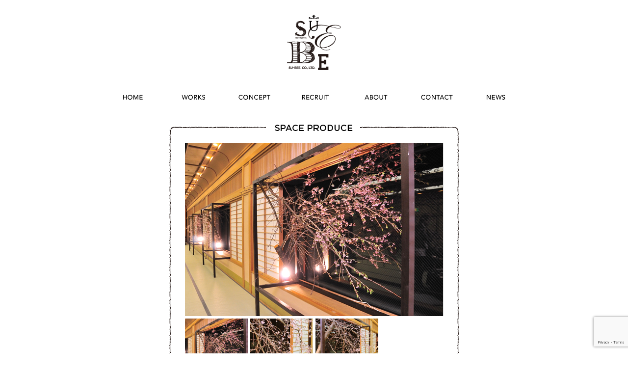

--- FILE ---
content_type: text/html; charset=UTF-8
request_url: https://su-bee.jp/works/129
body_size: 10635
content:
<!DOCTYPE html>
<!--[if IE 7 ]> <html lang="ja" class="ie7 classicIe"> <![endif]-->
<!--[if IE 8 ]> <html lang="ja" class="ie8 classicIe"> <![endif]-->
<!--[if IE 9 ]> <html lang="ja" class="ie9 classicIe"> <![endif]-->
<!--[if (gt IE 9)|!(IE)]><!--> <html lang="ja"> <!--<![endif]-->
<head>
<!-- <title>空間デザイン | SU-BEE - サビー｜ 石川県のプロデュース会社 | 石川県のソウルフードさぶろうべい、体験型レストランCOIL・TILE・barrier、マイクログリーンのOTM Restaurantの運営</title> -->
<meta charset="UTF-8">
<meta name="viewport" content="width=device-width,user-scalable=no">
<!-- <meta name="viewport" content="width=1250"> -->
<meta http-equiv="X-UA-Compatible" content="IE=edge">
<meta name="description" content="サビーは石川県を拠点に活動しているプロデュース会社です。グリーンをディレクションしたり、店舗プロデュースに空間プロデュースと幅広く手掛けます。">
<meta name="keywords" content="サビー,SU-BEE,石川,グリーンプロデュース,店舗プロデュース,空間プロデュース">
<!--
<meta property="og:title" content="SU-BEE -サビー-" />
<meta property="og:description" content="サビーは石川県を拠点に活動しているプロデュース会社です。" />
<meta property="og:url" content="http://su-bee.jp" />
<meta property="og:type" content="website">
-->
<!-- <meta property="og:image" content=""> -->
<!-- <link rel="shortcut icon" type="img/x-icon" href="/cmn/img/f
	avicon.ico" /> -->
<!--[if lt IE 9]>
<script src="https://html5shim.googlecode.com/svn/trunk/html5.js"></script>
<![endif]-->
<link rel="stylesheet" href="/cmn/css/base.css">
<link rel="stylesheet" href="/cmn/css/single.css">
<meta name="robots" content="none" />
<script>(function(html){html.className = html.className.replace(/\bno-js\b/,'js')})(document.documentElement);</script>
<title>空間デザイン | SU-BEE - サビー｜ 石川県のプロデュース会社 | 石川県のソウルフードさぶろうべい、体験型レストランCOIL・TILE・barrier、マイクログリーンのOTM Restaurantの運営</title>

		<!-- All in One SEO 4.6.8.1 - aioseo.com -->
		<meta name="robots" content="max-image-preview:large" />
		<link rel="canonical" href="https://su-bee.jp/works/129" />
		<meta name="generator" content="All in One SEO (AIOSEO) 4.6.8.1" />
		<meta property="og:locale" content="ja_JP" />
		<meta property="og:site_name" content="SU-BEE - サビー｜ 石川県のプロデュース会社 | 足羽山デッキ、ボタニカルデッキ、さぶろうべいの運営" />
		<meta property="og:type" content="article" />
		<meta property="og:title" content="空間デザイン | SU-BEE - サビー｜ 石川県のプロデュース会社 | 石川県のソウルフードさぶろうべい、体験型レストランCOIL・TILE・barrier、マイクログリーンのOTM Restaurantの運営" />
		<meta property="og:url" content="https://su-bee.jp/works/129" />
		<meta property="og:image" content="https://su-bee.jp/wp/wp-content/uploads/2016/02/sp01-1.jpg" />
		<meta property="og:image:secure_url" content="https://su-bee.jp/wp/wp-content/uploads/2016/02/sp01-1.jpg" />
		<meta property="og:image:width" content="386" />
		<meta property="og:image:height" content="353" />
		<meta property="article:published_time" content="2016-02-03T11:04:04+00:00" />
		<meta property="article:modified_time" content="2025-03-04T06:21:17+00:00" />
		<meta name="twitter:card" content="summary" />
		<meta name="twitter:title" content="空間デザイン | SU-BEE - サビー｜ 石川県のプロデュース会社 | 石川県のソウルフードさぶろうべい、体験型レストランCOIL・TILE・barrier、マイクログリーンのOTM Restaurantの運営" />
		<meta name="twitter:image" content="https://su-bee.jp/wp/wp-content/uploads/2016/02/sp01-1.jpg" />
		<script type="application/ld+json" class="aioseo-schema">
			{"@context":"https:\/\/schema.org","@graph":[{"@type":"Article","@id":"https:\/\/su-bee.jp\/works\/129#article","name":"\u7a7a\u9593\u30c7\u30b6\u30a4\u30f3 | SU-BEE - \u30b5\u30d3\u30fc\uff5c \u77f3\u5ddd\u770c\u306e\u30d7\u30ed\u30c7\u30e5\u30fc\u30b9\u4f1a\u793e | \u77f3\u5ddd\u770c\u306e\u30bd\u30a6\u30eb\u30d5\u30fc\u30c9\u3055\u3076\u308d\u3046\u3079\u3044\u3001\u4f53\u9a13\u578b\u30ec\u30b9\u30c8\u30e9\u30f3COIL\u30fbTILE\u30fbbarrier\u3001\u30de\u30a4\u30af\u30ed\u30b0\u30ea\u30fc\u30f3\u306eOTM Restaurant\u306e\u904b\u55b6","headline":"\u7a7a\u9593\u30c7\u30b6\u30a4\u30f3","author":{"@id":"https:\/\/su-bee.jp\/author\/su-bee-master#author"},"publisher":{"@id":"https:\/\/su-bee.jp\/#organization"},"image":{"@type":"ImageObject","url":"https:\/\/su-bee.jp\/wp\/wp-content\/uploads\/2016\/02\/sp01-1.jpg","width":386,"height":353},"datePublished":"2016-02-03T20:04:04+09:00","dateModified":"2025-03-04T15:21:17+09:00","inLanguage":"ja","mainEntityOfPage":{"@id":"https:\/\/su-bee.jp\/works\/129#webpage"},"isPartOf":{"@id":"https:\/\/su-bee.jp\/works\/129#webpage"},"articleSection":"Works"},{"@type":"BreadcrumbList","@id":"https:\/\/su-bee.jp\/works\/129#breadcrumblist","itemListElement":[{"@type":"ListItem","@id":"https:\/\/su-bee.jp\/#listItem","position":1,"name":"\u5bb6","item":"https:\/\/su-bee.jp\/","nextItem":"https:\/\/su-bee.jp\/category\/works#listItem"},{"@type":"ListItem","@id":"https:\/\/su-bee.jp\/category\/works#listItem","position":2,"name":"Works","previousItem":"https:\/\/su-bee.jp\/#listItem"}]},{"@type":"Organization","@id":"https:\/\/su-bee.jp\/#organization","name":"SU-BEE - \u30b5\u30d3\u30fc\uff5c \u77f3\u5ddd\u770c\u306e\u30d7\u30ed\u30c7\u30e5\u30fc\u30b9\u4f1a\u793e | \u3055\u3076\u308d\u3046\u3079\u3044\u3001COIL\u3001TILE\u3001barrier\u3001OTM Restaurant\u306e\u904b\u55b6","url":"https:\/\/su-bee.jp\/"},{"@type":"Person","@id":"https:\/\/su-bee.jp\/author\/su-bee-master#author","url":"https:\/\/su-bee.jp\/author\/su-bee-master","name":"su-bee-master"},{"@type":"WebPage","@id":"https:\/\/su-bee.jp\/works\/129#webpage","url":"https:\/\/su-bee.jp\/works\/129","name":"\u7a7a\u9593\u30c7\u30b6\u30a4\u30f3 | SU-BEE - \u30b5\u30d3\u30fc\uff5c \u77f3\u5ddd\u770c\u306e\u30d7\u30ed\u30c7\u30e5\u30fc\u30b9\u4f1a\u793e | \u77f3\u5ddd\u770c\u306e\u30bd\u30a6\u30eb\u30d5\u30fc\u30c9\u3055\u3076\u308d\u3046\u3079\u3044\u3001\u4f53\u9a13\u578b\u30ec\u30b9\u30c8\u30e9\u30f3COIL\u30fbTILE\u30fbbarrier\u3001\u30de\u30a4\u30af\u30ed\u30b0\u30ea\u30fc\u30f3\u306eOTM Restaurant\u306e\u904b\u55b6","inLanguage":"ja","isPartOf":{"@id":"https:\/\/su-bee.jp\/#website"},"breadcrumb":{"@id":"https:\/\/su-bee.jp\/works\/129#breadcrumblist"},"author":{"@id":"https:\/\/su-bee.jp\/author\/su-bee-master#author"},"creator":{"@id":"https:\/\/su-bee.jp\/author\/su-bee-master#author"},"image":{"@type":"ImageObject","url":"https:\/\/su-bee.jp\/wp\/wp-content\/uploads\/2016\/02\/sp01-1.jpg","@id":"https:\/\/su-bee.jp\/works\/129\/#mainImage","width":386,"height":353},"primaryImageOfPage":{"@id":"https:\/\/su-bee.jp\/works\/129#mainImage"},"datePublished":"2016-02-03T20:04:04+09:00","dateModified":"2025-03-04T15:21:17+09:00"},{"@type":"WebSite","@id":"https:\/\/su-bee.jp\/#website","url":"https:\/\/su-bee.jp\/","name":"SU-BEE - \u30b5\u30d3\u30fc\uff5c \u77f3\u5ddd\u770c\u306e\u30d7\u30ed\u30c7\u30e5\u30fc\u30b9\u4f1a\u793e | \u8db3\u7fbd\u5c71\u30c7\u30c3\u30ad\u3001\u30dc\u30bf\u30cb\u30ab\u30eb\u30c7\u30c3\u30ad\u3001\u3055\u3076\u308d\u3046\u3079\u3044\u306e\u904b\u55b6","inLanguage":"ja","publisher":{"@id":"https:\/\/su-bee.jp\/#organization"}}]}
		</script>
		<!-- All in One SEO -->

<link rel='dns-prefetch' href='//ajax.googleapis.com' />
<link rel='dns-prefetch' href='//ajaxzip3.github.io' />
<link rel='dns-prefetch' href='//fonts.googleapis.com' />
<link rel="alternate" type="application/rss+xml" title="SU-BEE - サビー｜ 石川県のプロデュース会社 | 石川県のソウルフードさぶろうべい、体験型レストランCOIL・TILE・barrier、マイクログリーンのOTM Restaurantの運営 &raquo; フィード" href="https://su-bee.jp/feed" />
<link rel="alternate" type="application/rss+xml" title="SU-BEE - サビー｜ 石川県のプロデュース会社 | 石川県のソウルフードさぶろうべい、体験型レストランCOIL・TILE・barrier、マイクログリーンのOTM Restaurantの運営 &raquo; コメントフィード" href="https://su-bee.jp/comments/feed" />
<link rel="alternate" title="oEmbed (JSON)" type="application/json+oembed" href="https://su-bee.jp/wp-json/oembed/1.0/embed?url=https%3A%2F%2Fsu-bee.jp%2Fworks%2F129" />
<link rel="alternate" title="oEmbed (XML)" type="text/xml+oembed" href="https://su-bee.jp/wp-json/oembed/1.0/embed?url=https%3A%2F%2Fsu-bee.jp%2Fworks%2F129&#038;format=xml" />
		<!-- This site uses the Google Analytics by MonsterInsights plugin v9.11.1 - Using Analytics tracking - https://www.monsterinsights.com/ -->
		<!-- Note: MonsterInsights is not currently configured on this site. The site owner needs to authenticate with Google Analytics in the MonsterInsights settings panel. -->
					<!-- No tracking code set -->
				<!-- / Google Analytics by MonsterInsights -->
		<style id='wp-img-auto-sizes-contain-inline-css' type='text/css'>
img:is([sizes=auto i],[sizes^="auto," i]){contain-intrinsic-size:3000px 1500px}
/*# sourceURL=wp-img-auto-sizes-contain-inline-css */
</style>
<style id='wp-emoji-styles-inline-css' type='text/css'>

	img.wp-smiley, img.emoji {
		display: inline !important;
		border: none !important;
		box-shadow: none !important;
		height: 1em !important;
		width: 1em !important;
		margin: 0 0.07em !important;
		vertical-align: -0.1em !important;
		background: none !important;
		padding: 0 !important;
	}
/*# sourceURL=wp-emoji-styles-inline-css */
</style>
<style id='wp-block-library-inline-css' type='text/css'>
:root{--wp-block-synced-color:#7a00df;--wp-block-synced-color--rgb:122,0,223;--wp-bound-block-color:var(--wp-block-synced-color);--wp-editor-canvas-background:#ddd;--wp-admin-theme-color:#007cba;--wp-admin-theme-color--rgb:0,124,186;--wp-admin-theme-color-darker-10:#006ba1;--wp-admin-theme-color-darker-10--rgb:0,107,160.5;--wp-admin-theme-color-darker-20:#005a87;--wp-admin-theme-color-darker-20--rgb:0,90,135;--wp-admin-border-width-focus:2px}@media (min-resolution:192dpi){:root{--wp-admin-border-width-focus:1.5px}}.wp-element-button{cursor:pointer}:root .has-very-light-gray-background-color{background-color:#eee}:root .has-very-dark-gray-background-color{background-color:#313131}:root .has-very-light-gray-color{color:#eee}:root .has-very-dark-gray-color{color:#313131}:root .has-vivid-green-cyan-to-vivid-cyan-blue-gradient-background{background:linear-gradient(135deg,#00d084,#0693e3)}:root .has-purple-crush-gradient-background{background:linear-gradient(135deg,#34e2e4,#4721fb 50%,#ab1dfe)}:root .has-hazy-dawn-gradient-background{background:linear-gradient(135deg,#faaca8,#dad0ec)}:root .has-subdued-olive-gradient-background{background:linear-gradient(135deg,#fafae1,#67a671)}:root .has-atomic-cream-gradient-background{background:linear-gradient(135deg,#fdd79a,#004a59)}:root .has-nightshade-gradient-background{background:linear-gradient(135deg,#330968,#31cdcf)}:root .has-midnight-gradient-background{background:linear-gradient(135deg,#020381,#2874fc)}:root{--wp--preset--font-size--normal:16px;--wp--preset--font-size--huge:42px}.has-regular-font-size{font-size:1em}.has-larger-font-size{font-size:2.625em}.has-normal-font-size{font-size:var(--wp--preset--font-size--normal)}.has-huge-font-size{font-size:var(--wp--preset--font-size--huge)}.has-text-align-center{text-align:center}.has-text-align-left{text-align:left}.has-text-align-right{text-align:right}.has-fit-text{white-space:nowrap!important}#end-resizable-editor-section{display:none}.aligncenter{clear:both}.items-justified-left{justify-content:flex-start}.items-justified-center{justify-content:center}.items-justified-right{justify-content:flex-end}.items-justified-space-between{justify-content:space-between}.screen-reader-text{border:0;clip-path:inset(50%);height:1px;margin:-1px;overflow:hidden;padding:0;position:absolute;width:1px;word-wrap:normal!important}.screen-reader-text:focus{background-color:#ddd;clip-path:none;color:#444;display:block;font-size:1em;height:auto;left:5px;line-height:normal;padding:15px 23px 14px;text-decoration:none;top:5px;width:auto;z-index:100000}html :where(.has-border-color){border-style:solid}html :where([style*=border-top-color]){border-top-style:solid}html :where([style*=border-right-color]){border-right-style:solid}html :where([style*=border-bottom-color]){border-bottom-style:solid}html :where([style*=border-left-color]){border-left-style:solid}html :where([style*=border-width]){border-style:solid}html :where([style*=border-top-width]){border-top-style:solid}html :where([style*=border-right-width]){border-right-style:solid}html :where([style*=border-bottom-width]){border-bottom-style:solid}html :where([style*=border-left-width]){border-left-style:solid}html :where(img[class*=wp-image-]){height:auto;max-width:100%}:where(figure){margin:0 0 1em}html :where(.is-position-sticky){--wp-admin--admin-bar--position-offset:var(--wp-admin--admin-bar--height,0px)}@media screen and (max-width:600px){html :where(.is-position-sticky){--wp-admin--admin-bar--position-offset:0px}}

/*# sourceURL=wp-block-library-inline-css */
</style><style id='global-styles-inline-css' type='text/css'>
:root{--wp--preset--aspect-ratio--square: 1;--wp--preset--aspect-ratio--4-3: 4/3;--wp--preset--aspect-ratio--3-4: 3/4;--wp--preset--aspect-ratio--3-2: 3/2;--wp--preset--aspect-ratio--2-3: 2/3;--wp--preset--aspect-ratio--16-9: 16/9;--wp--preset--aspect-ratio--9-16: 9/16;--wp--preset--color--black: #000000;--wp--preset--color--cyan-bluish-gray: #abb8c3;--wp--preset--color--white: #ffffff;--wp--preset--color--pale-pink: #f78da7;--wp--preset--color--vivid-red: #cf2e2e;--wp--preset--color--luminous-vivid-orange: #ff6900;--wp--preset--color--luminous-vivid-amber: #fcb900;--wp--preset--color--light-green-cyan: #7bdcb5;--wp--preset--color--vivid-green-cyan: #00d084;--wp--preset--color--pale-cyan-blue: #8ed1fc;--wp--preset--color--vivid-cyan-blue: #0693e3;--wp--preset--color--vivid-purple: #9b51e0;--wp--preset--gradient--vivid-cyan-blue-to-vivid-purple: linear-gradient(135deg,rgb(6,147,227) 0%,rgb(155,81,224) 100%);--wp--preset--gradient--light-green-cyan-to-vivid-green-cyan: linear-gradient(135deg,rgb(122,220,180) 0%,rgb(0,208,130) 100%);--wp--preset--gradient--luminous-vivid-amber-to-luminous-vivid-orange: linear-gradient(135deg,rgb(252,185,0) 0%,rgb(255,105,0) 100%);--wp--preset--gradient--luminous-vivid-orange-to-vivid-red: linear-gradient(135deg,rgb(255,105,0) 0%,rgb(207,46,46) 100%);--wp--preset--gradient--very-light-gray-to-cyan-bluish-gray: linear-gradient(135deg,rgb(238,238,238) 0%,rgb(169,184,195) 100%);--wp--preset--gradient--cool-to-warm-spectrum: linear-gradient(135deg,rgb(74,234,220) 0%,rgb(151,120,209) 20%,rgb(207,42,186) 40%,rgb(238,44,130) 60%,rgb(251,105,98) 80%,rgb(254,248,76) 100%);--wp--preset--gradient--blush-light-purple: linear-gradient(135deg,rgb(255,206,236) 0%,rgb(152,150,240) 100%);--wp--preset--gradient--blush-bordeaux: linear-gradient(135deg,rgb(254,205,165) 0%,rgb(254,45,45) 50%,rgb(107,0,62) 100%);--wp--preset--gradient--luminous-dusk: linear-gradient(135deg,rgb(255,203,112) 0%,rgb(199,81,192) 50%,rgb(65,88,208) 100%);--wp--preset--gradient--pale-ocean: linear-gradient(135deg,rgb(255,245,203) 0%,rgb(182,227,212) 50%,rgb(51,167,181) 100%);--wp--preset--gradient--electric-grass: linear-gradient(135deg,rgb(202,248,128) 0%,rgb(113,206,126) 100%);--wp--preset--gradient--midnight: linear-gradient(135deg,rgb(2,3,129) 0%,rgb(40,116,252) 100%);--wp--preset--font-size--small: 13px;--wp--preset--font-size--medium: 20px;--wp--preset--font-size--large: 36px;--wp--preset--font-size--x-large: 42px;--wp--preset--spacing--20: 0.44rem;--wp--preset--spacing--30: 0.67rem;--wp--preset--spacing--40: 1rem;--wp--preset--spacing--50: 1.5rem;--wp--preset--spacing--60: 2.25rem;--wp--preset--spacing--70: 3.38rem;--wp--preset--spacing--80: 5.06rem;--wp--preset--shadow--natural: 6px 6px 9px rgba(0, 0, 0, 0.2);--wp--preset--shadow--deep: 12px 12px 50px rgba(0, 0, 0, 0.4);--wp--preset--shadow--sharp: 6px 6px 0px rgba(0, 0, 0, 0.2);--wp--preset--shadow--outlined: 6px 6px 0px -3px rgb(255, 255, 255), 6px 6px rgb(0, 0, 0);--wp--preset--shadow--crisp: 6px 6px 0px rgb(0, 0, 0);}:where(.is-layout-flex){gap: 0.5em;}:where(.is-layout-grid){gap: 0.5em;}body .is-layout-flex{display: flex;}.is-layout-flex{flex-wrap: wrap;align-items: center;}.is-layout-flex > :is(*, div){margin: 0;}body .is-layout-grid{display: grid;}.is-layout-grid > :is(*, div){margin: 0;}:where(.wp-block-columns.is-layout-flex){gap: 2em;}:where(.wp-block-columns.is-layout-grid){gap: 2em;}:where(.wp-block-post-template.is-layout-flex){gap: 1.25em;}:where(.wp-block-post-template.is-layout-grid){gap: 1.25em;}.has-black-color{color: var(--wp--preset--color--black) !important;}.has-cyan-bluish-gray-color{color: var(--wp--preset--color--cyan-bluish-gray) !important;}.has-white-color{color: var(--wp--preset--color--white) !important;}.has-pale-pink-color{color: var(--wp--preset--color--pale-pink) !important;}.has-vivid-red-color{color: var(--wp--preset--color--vivid-red) !important;}.has-luminous-vivid-orange-color{color: var(--wp--preset--color--luminous-vivid-orange) !important;}.has-luminous-vivid-amber-color{color: var(--wp--preset--color--luminous-vivid-amber) !important;}.has-light-green-cyan-color{color: var(--wp--preset--color--light-green-cyan) !important;}.has-vivid-green-cyan-color{color: var(--wp--preset--color--vivid-green-cyan) !important;}.has-pale-cyan-blue-color{color: var(--wp--preset--color--pale-cyan-blue) !important;}.has-vivid-cyan-blue-color{color: var(--wp--preset--color--vivid-cyan-blue) !important;}.has-vivid-purple-color{color: var(--wp--preset--color--vivid-purple) !important;}.has-black-background-color{background-color: var(--wp--preset--color--black) !important;}.has-cyan-bluish-gray-background-color{background-color: var(--wp--preset--color--cyan-bluish-gray) !important;}.has-white-background-color{background-color: var(--wp--preset--color--white) !important;}.has-pale-pink-background-color{background-color: var(--wp--preset--color--pale-pink) !important;}.has-vivid-red-background-color{background-color: var(--wp--preset--color--vivid-red) !important;}.has-luminous-vivid-orange-background-color{background-color: var(--wp--preset--color--luminous-vivid-orange) !important;}.has-luminous-vivid-amber-background-color{background-color: var(--wp--preset--color--luminous-vivid-amber) !important;}.has-light-green-cyan-background-color{background-color: var(--wp--preset--color--light-green-cyan) !important;}.has-vivid-green-cyan-background-color{background-color: var(--wp--preset--color--vivid-green-cyan) !important;}.has-pale-cyan-blue-background-color{background-color: var(--wp--preset--color--pale-cyan-blue) !important;}.has-vivid-cyan-blue-background-color{background-color: var(--wp--preset--color--vivid-cyan-blue) !important;}.has-vivid-purple-background-color{background-color: var(--wp--preset--color--vivid-purple) !important;}.has-black-border-color{border-color: var(--wp--preset--color--black) !important;}.has-cyan-bluish-gray-border-color{border-color: var(--wp--preset--color--cyan-bluish-gray) !important;}.has-white-border-color{border-color: var(--wp--preset--color--white) !important;}.has-pale-pink-border-color{border-color: var(--wp--preset--color--pale-pink) !important;}.has-vivid-red-border-color{border-color: var(--wp--preset--color--vivid-red) !important;}.has-luminous-vivid-orange-border-color{border-color: var(--wp--preset--color--luminous-vivid-orange) !important;}.has-luminous-vivid-amber-border-color{border-color: var(--wp--preset--color--luminous-vivid-amber) !important;}.has-light-green-cyan-border-color{border-color: var(--wp--preset--color--light-green-cyan) !important;}.has-vivid-green-cyan-border-color{border-color: var(--wp--preset--color--vivid-green-cyan) !important;}.has-pale-cyan-blue-border-color{border-color: var(--wp--preset--color--pale-cyan-blue) !important;}.has-vivid-cyan-blue-border-color{border-color: var(--wp--preset--color--vivid-cyan-blue) !important;}.has-vivid-purple-border-color{border-color: var(--wp--preset--color--vivid-purple) !important;}.has-vivid-cyan-blue-to-vivid-purple-gradient-background{background: var(--wp--preset--gradient--vivid-cyan-blue-to-vivid-purple) !important;}.has-light-green-cyan-to-vivid-green-cyan-gradient-background{background: var(--wp--preset--gradient--light-green-cyan-to-vivid-green-cyan) !important;}.has-luminous-vivid-amber-to-luminous-vivid-orange-gradient-background{background: var(--wp--preset--gradient--luminous-vivid-amber-to-luminous-vivid-orange) !important;}.has-luminous-vivid-orange-to-vivid-red-gradient-background{background: var(--wp--preset--gradient--luminous-vivid-orange-to-vivid-red) !important;}.has-very-light-gray-to-cyan-bluish-gray-gradient-background{background: var(--wp--preset--gradient--very-light-gray-to-cyan-bluish-gray) !important;}.has-cool-to-warm-spectrum-gradient-background{background: var(--wp--preset--gradient--cool-to-warm-spectrum) !important;}.has-blush-light-purple-gradient-background{background: var(--wp--preset--gradient--blush-light-purple) !important;}.has-blush-bordeaux-gradient-background{background: var(--wp--preset--gradient--blush-bordeaux) !important;}.has-luminous-dusk-gradient-background{background: var(--wp--preset--gradient--luminous-dusk) !important;}.has-pale-ocean-gradient-background{background: var(--wp--preset--gradient--pale-ocean) !important;}.has-electric-grass-gradient-background{background: var(--wp--preset--gradient--electric-grass) !important;}.has-midnight-gradient-background{background: var(--wp--preset--gradient--midnight) !important;}.has-small-font-size{font-size: var(--wp--preset--font-size--small) !important;}.has-medium-font-size{font-size: var(--wp--preset--font-size--medium) !important;}.has-large-font-size{font-size: var(--wp--preset--font-size--large) !important;}.has-x-large-font-size{font-size: var(--wp--preset--font-size--x-large) !important;}
/*# sourceURL=global-styles-inline-css */
</style>

<style id='classic-theme-styles-inline-css' type='text/css'>
/*! This file is auto-generated */
.wp-block-button__link{color:#fff;background-color:#32373c;border-radius:9999px;box-shadow:none;text-decoration:none;padding:calc(.667em + 2px) calc(1.333em + 2px);font-size:1.125em}.wp-block-file__button{background:#32373c;color:#fff;text-decoration:none}
/*# sourceURL=/wp-includes/css/classic-themes.min.css */
</style>
<link rel='stylesheet' id='contact-form-7-css' href='https://su-bee.jp/wp/wp-content/plugins/contact-form-7/includes/css/styles.css?ver=5.9.8' type='text/css' media='all' />
<link rel='stylesheet' id='twentyfifteen-fonts-css' href='https://fonts.googleapis.com/css?family=Noto+Sans%3A400italic%2C700italic%2C400%2C700%7CNoto+Serif%3A400italic%2C700italic%2C400%2C700%7CInconsolata%3A400%2C700&#038;subset=latin%2Clatin-ext' type='text/css' media='all' />
<link rel='stylesheet' id='genericons-css' href='https://su-bee.jp/wp/wp-content/themes/su-bee/genericons/genericons.css?ver=3.2' type='text/css' media='all' />
<link rel='stylesheet' id='twentyfifteen-style-css' href='https://su-bee.jp/wp/wp-content/themes/su-bee/style.css?ver=20240906' type='text/css' media='all' />
<style id='twentyfifteen-style-inline-css' type='text/css'>

			.post-navigation .nav-previous { background-image: url(https://su-bee.jp/wp/wp-content/uploads/2016/01/botanical-gr01-1-1.jpg); }
			.post-navigation .nav-previous .post-title, .post-navigation .nav-previous a:hover .post-title, .post-navigation .nav-previous .meta-nav { color: #fff; }
			.post-navigation .nav-previous a:before { background-color: rgba(0, 0, 0, 0.4); }
		
			.post-navigation .nav-next { background-image: url(https://su-bee.jp/wp/wp-content/uploads/2016/02/as01-1.jpg); border-top: 0; }
			.post-navigation .nav-next .post-title, .post-navigation .nav-next a:hover .post-title, .post-navigation .nav-next .meta-nav { color: #fff; }
			.post-navigation .nav-next a:before { background-color: rgba(0, 0, 0, 0.4); }
		
/*# sourceURL=twentyfifteen-style-inline-css */
</style>
<script type="text/javascript" src="http://ajax.googleapis.com/ajax/libs/jquery/1/jquery.min.js?ver=6.9" id="jquery-js"></script>
<script type="text/javascript" src="https://ajaxzip3.github.io/ajaxzip3.js?ver=20170816" id="ajaxzip-script-js"></script>
<link rel="https://api.w.org/" href="https://su-bee.jp/wp-json/" /><link rel="alternate" title="JSON" type="application/json" href="https://su-bee.jp/wp-json/wp/v2/posts/129" /><link rel='shortlink' href='https://su-bee.jp/?p=129' />
<style type="text/css">.recentcomments a{display:inline !important;padding:0 !important;margin:0 !important;}</style><link rel="icon" href="https://su-bee.jp/wp/wp-content/uploads/2017/02/cropped-4a332f05ade4ac7bb3c46c472cb5eac8-32x32.jpg" sizes="32x32" />
<link rel="icon" href="https://su-bee.jp/wp/wp-content/uploads/2017/02/cropped-4a332f05ade4ac7bb3c46c472cb5eac8-192x192.jpg" sizes="192x192" />
<link rel="apple-touch-icon" href="https://su-bee.jp/wp/wp-content/uploads/2017/02/cropped-4a332f05ade4ac7bb3c46c472cb5eac8-180x180.jpg" />
<meta name="msapplication-TileImage" content="https://su-bee.jp/wp/wp-content/uploads/2017/02/cropped-4a332f05ade4ac7bb3c46c472cb5eac8-270x270.jpg" />
</head>
<body id="pc" class="wp-singular post-template-default single single-post postid-129 single-format-standard wp-theme-su-bee">
<script>
  (function(i,s,o,g,r,a,m){i['GoogleAnalyticsObject']=r;i[r]=i[r]||function(){
  (i[r].q=i[r].q||[]).push(arguments)},i[r].l=1*new Date();a=s.createElement(o),
  m=s.getElementsByTagName(o)[0];a.async=1;a.src=g;m.parentNode.insertBefore(a,m)
  })(window,document,'script','//www.google-analytics.com/analytics.js','ga');

  ga('create', 'UA-73066068-1', 'auto');
  ga('send', 'pageview');

</script><header>
	<h1 id="rogo"><a href="/"><img src="/cmn/img/subee-rogo.png" alt="" width="159" height="164" /></a></h1>
	<div id="gnav-area">
		<nav>
			<ul>
				<li><a class="gnav gnav-home" href="/">HOME</a></li>
				<li><a class="gnav gnav-works" href="http://su-bee.jp/index.php?id=produce-case">WORKS</a></li>
				<li><a class="gnav gnav-concept" href="/concept/">CONCEPT</a></li>
				<li><a class="gnav gnav-recruit" href="https://subee-recruit.jp/" target="_blank">RECRUIT</a></li>
				<li><a class="gnav gnav-about" href="http://su-bee.jp/index.php?id=about">ABOUT</a></li>
				<li><a class="gnav gnav-contact" href="http://su-bee.jp/index.php?id=contact">CONTACT</a>
				<li><a class="gnav gnav-news" href="http://su-bee.jp/news">NEWS</a></li>
			</ul>
		</nav>
	</div>
	<div class="menu-button">
		<div class="line"></div>
		<div class="line"></div>
		<div class="line"></div>
	</div>
</header>

<div class="main works">
	<div id="produce-box" class="space-produce">
		<span class="line-top"></span>
		<span class="middle-top">
			<div class="inr">
				<div class="gallery-box">
					<div id="mainImage">
						<img src="/cmn/img/single/dummy-img.png"/>
					</div>
							<div id='gallery-1' class='gallery galleryid-129 gallery-columns-4 gallery-size-full'><figure class='gallery-item'>
			<div class='gallery-icon landscape'>
				<img fetchpriority="high" decoding="async" width="526" height="353" src="https://su-bee.jp/wp/wp-content/uploads/2016/02/sp01.jpg" class="attachment-full size-full" alt="" srcset="https://su-bee.jp/wp/wp-content/uploads/2016/02/sp01.jpg 526w, https://su-bee.jp/wp/wp-content/uploads/2016/02/sp01-300x201.jpg 300w" sizes="(max-width: 526px) 100vw, 526px" />
			</div></figure><figure class='gallery-item'>
			<div class='gallery-icon landscape'>
				<img decoding="async" width="526" height="353" src="https://su-bee.jp/wp/wp-content/uploads/2016/02/sp02.jpg" class="attachment-full size-full" alt="" srcset="https://su-bee.jp/wp/wp-content/uploads/2016/02/sp02.jpg 526w, https://su-bee.jp/wp/wp-content/uploads/2016/02/sp02-300x201.jpg 300w" sizes="(max-width: 526px) 100vw, 526px" />
			</div></figure><figure class='gallery-item'>
			<div class='gallery-icon landscape'>
				<img decoding="async" width="526" height="353" src="https://su-bee.jp/wp/wp-content/uploads/2016/02/sp03.jpg" class="attachment-full size-full" alt="" srcset="https://su-bee.jp/wp/wp-content/uploads/2016/02/sp03.jpg 526w, https://su-bee.jp/wp/wp-content/uploads/2016/02/sp03-300x201.jpg 300w" sizes="(max-width: 526px) 100vw, 526px" />
			</div></figure>
		</div>

				</div><!-- gallery-box -->
				<h1>SPACE PRODUCE</h1>
				<!-- 				<h2>空間デザイン</h2>				 -->
				<h2>空間デザイン</h2>
								<div class="text-box">
					<p><p>ホテル旅館で開催された日本酒イベントの会場装飾を担当しました。花見の季節に、窓越しではなく室内で桜を愉しんでいただくというコンセプトです。窓枠を額縁に見立てて桜の木を大胆にデザインしてみました。</p>
</p>
									</div><!-- text-box -->
			</div><!-- inr -->
			<a id="close-btm" href="https://su-bee.jp" >Close</a> 
						</span><!-- middle-top -->
		<span class="line-bottom"></span>
	</div><!-- produce-box -->
</div><!-- main -->
<footer>
		<div class="copyright">©SU-BEE C0. Ltd., All Rights Reserved</div>
		<ul>
			<li><a href=""><img src="/cmn/img/icon-facebook.png" alt="" width="50" height="50" /></a></li>
			<li><a href=""><img src="/cmn/img/icon-twitter.png" alt="" width="50" height="50" /></a></li>
			<li><a href=""><img src="/cmn/img/icon-insta.png" alt="" width="50" height="50" /></a></li>
			<li><a href=""><img src="/cmn/img/icon-feed.png" alt="" width="50" height="50" /></a></li>
		</ul>
		<div id="pagetop"><a href="#"></a></div>
</footer>
<div class="shade"><div class="close">×</div></div>
<script src="https://ajax.googleapis.com/ajax/libs/jquery/1/jquery.min.js"></script>
<script src="http://maps.google.com/maps/api/js?sensor=false"></script>
<script src="/cmn/js/jquery.base.js"></script>
<script src="/cmn/js/jquery.bxslider.min.js"></script>
<script src="/cmn/js/jquery.pc.js"></script>
<script src="/cmn/js/jquery.single.js"></script>
<script type="speculationrules">
{"prefetch":[{"source":"document","where":{"and":[{"href_matches":"/*"},{"not":{"href_matches":["/wp/wp-*.php","/wp/wp-admin/*","/wp/wp-content/uploads/*","/wp/wp-content/*","/wp/wp-content/plugins/*","/wp/wp-content/themes/su-bee/*","/*\\?(.+)"]}},{"not":{"selector_matches":"a[rel~=\"nofollow\"]"}},{"not":{"selector_matches":".no-prefetch, .no-prefetch a"}}]},"eagerness":"conservative"}]}
</script>
<script type="text/javascript" src="https://su-bee.jp/wp/wp-includes/js/dist/hooks.min.js?ver=dd5603f07f9220ed27f1" id="wp-hooks-js"></script>
<script type="text/javascript" src="https://su-bee.jp/wp/wp-includes/js/dist/i18n.min.js?ver=c26c3dc7bed366793375" id="wp-i18n-js"></script>
<script type="text/javascript" id="wp-i18n-js-after">
/* <![CDATA[ */
wp.i18n.setLocaleData( { 'text direction\u0004ltr': [ 'ltr' ] } );
wp.i18n.setLocaleData( { 'text direction\u0004ltr': [ 'ltr' ] } );
//# sourceURL=wp-i18n-js-after
/* ]]> */
</script>
<script type="text/javascript" src="https://su-bee.jp/wp/wp-content/plugins/contact-form-7/includes/swv/js/index.js?ver=5.9.8" id="swv-js"></script>
<script type="text/javascript" id="contact-form-7-js-extra">
/* <![CDATA[ */
var wpcf7 = {"api":{"root":"https://su-bee.jp/wp-json/","namespace":"contact-form-7/v1"}};
//# sourceURL=contact-form-7-js-extra
/* ]]> */
</script>
<script type="text/javascript" id="contact-form-7-js-translations">
/* <![CDATA[ */
( function( domain, translations ) {
	var localeData = translations.locale_data[ domain ] || translations.locale_data.messages;
	localeData[""].domain = domain;
	wp.i18n.setLocaleData( localeData, domain );
} )( "contact-form-7", {"translation-revision-date":"2024-07-17 08:16:16+0000","generator":"GlotPress\/4.0.1","domain":"messages","locale_data":{"messages":{"":{"domain":"messages","plural-forms":"nplurals=1; plural=0;","lang":"ja_JP"},"This contact form is placed in the wrong place.":["\u3053\u306e\u30b3\u30f3\u30bf\u30af\u30c8\u30d5\u30a9\u30fc\u30e0\u306f\u9593\u9055\u3063\u305f\u4f4d\u7f6e\u306b\u7f6e\u304b\u308c\u3066\u3044\u307e\u3059\u3002"],"Error:":["\u30a8\u30e9\u30fc:"]}},"comment":{"reference":"includes\/js\/index.js"}} );
//# sourceURL=contact-form-7-js-translations
/* ]]> */
</script>
<script type="text/javascript" src="https://su-bee.jp/wp/wp-content/plugins/contact-form-7/includes/js/index.js?ver=5.9.8" id="contact-form-7-js"></script>
<script type="text/javascript" src="https://su-bee.jp/wp/wp-content/themes/su-bee/js/skip-link-focus-fix.js?ver=20141010" id="twentyfifteen-skip-link-focus-fix-js"></script>
<script type="text/javascript" id="twentyfifteen-script-js-extra">
/* <![CDATA[ */
var screenReaderText = {"expand":"\u003Cspan class=\"screen-reader-text\"\u003E\u30b5\u30d6\u30e1\u30cb\u30e5\u30fc\u3092\u5c55\u958b\u003C/span\u003E","collapse":"\u003Cspan class=\"screen-reader-text\"\u003E\u30b5\u30d6\u30e1\u30cb\u30e5\u30fc\u3092\u9589\u3058\u308b\u003C/span\u003E"};
//# sourceURL=twentyfifteen-script-js-extra
/* ]]> */
</script>
<script type="text/javascript" src="https://su-bee.jp/wp/wp-content/themes/su-bee/js/functions.js?ver=20150330" id="twentyfifteen-script-js"></script>
<script type="text/javascript" src="https://su-bee.jp/wp/wp-content/themes/su-bee/js/script2024.js?ver=6.9" id="add-script2024-script-js"></script>
<script type="text/javascript" src="https://www.google.com/recaptcha/api.js?render=6LeHavgrAAAAAGa9Y8YlJjlsslFTIR6nP_-privA&amp;ver=3.0" id="google-recaptcha-js"></script>
<script type="text/javascript" src="https://su-bee.jp/wp/wp-includes/js/dist/vendor/wp-polyfill.min.js?ver=3.15.0" id="wp-polyfill-js"></script>
<script type="text/javascript" id="wpcf7-recaptcha-js-extra">
/* <![CDATA[ */
var wpcf7_recaptcha = {"sitekey":"6LeHavgrAAAAAGa9Y8YlJjlsslFTIR6nP_-privA","actions":{"homepage":"homepage","contactform":"contactform"}};
//# sourceURL=wpcf7-recaptcha-js-extra
/* ]]> */
</script>
<script type="text/javascript" src="https://su-bee.jp/wp/wp-content/plugins/contact-form-7/modules/recaptcha/index.js?ver=5.9.8" id="wpcf7-recaptcha-js"></script>
<script id="wp-emoji-settings" type="application/json">
{"baseUrl":"https://s.w.org/images/core/emoji/17.0.2/72x72/","ext":".png","svgUrl":"https://s.w.org/images/core/emoji/17.0.2/svg/","svgExt":".svg","source":{"concatemoji":"https://su-bee.jp/wp/wp-includes/js/wp-emoji-release.min.js?ver=6.9"}}
</script>
<script type="module">
/* <![CDATA[ */
/*! This file is auto-generated */
const a=JSON.parse(document.getElementById("wp-emoji-settings").textContent),o=(window._wpemojiSettings=a,"wpEmojiSettingsSupports"),s=["flag","emoji"];function i(e){try{var t={supportTests:e,timestamp:(new Date).valueOf()};sessionStorage.setItem(o,JSON.stringify(t))}catch(e){}}function c(e,t,n){e.clearRect(0,0,e.canvas.width,e.canvas.height),e.fillText(t,0,0);t=new Uint32Array(e.getImageData(0,0,e.canvas.width,e.canvas.height).data);e.clearRect(0,0,e.canvas.width,e.canvas.height),e.fillText(n,0,0);const a=new Uint32Array(e.getImageData(0,0,e.canvas.width,e.canvas.height).data);return t.every((e,t)=>e===a[t])}function p(e,t){e.clearRect(0,0,e.canvas.width,e.canvas.height),e.fillText(t,0,0);var n=e.getImageData(16,16,1,1);for(let e=0;e<n.data.length;e++)if(0!==n.data[e])return!1;return!0}function u(e,t,n,a){switch(t){case"flag":return n(e,"\ud83c\udff3\ufe0f\u200d\u26a7\ufe0f","\ud83c\udff3\ufe0f\u200b\u26a7\ufe0f")?!1:!n(e,"\ud83c\udde8\ud83c\uddf6","\ud83c\udde8\u200b\ud83c\uddf6")&&!n(e,"\ud83c\udff4\udb40\udc67\udb40\udc62\udb40\udc65\udb40\udc6e\udb40\udc67\udb40\udc7f","\ud83c\udff4\u200b\udb40\udc67\u200b\udb40\udc62\u200b\udb40\udc65\u200b\udb40\udc6e\u200b\udb40\udc67\u200b\udb40\udc7f");case"emoji":return!a(e,"\ud83e\u1fac8")}return!1}function f(e,t,n,a){let r;const o=(r="undefined"!=typeof WorkerGlobalScope&&self instanceof WorkerGlobalScope?new OffscreenCanvas(300,150):document.createElement("canvas")).getContext("2d",{willReadFrequently:!0}),s=(o.textBaseline="top",o.font="600 32px Arial",{});return e.forEach(e=>{s[e]=t(o,e,n,a)}),s}function r(e){var t=document.createElement("script");t.src=e,t.defer=!0,document.head.appendChild(t)}a.supports={everything:!0,everythingExceptFlag:!0},new Promise(t=>{let n=function(){try{var e=JSON.parse(sessionStorage.getItem(o));if("object"==typeof e&&"number"==typeof e.timestamp&&(new Date).valueOf()<e.timestamp+604800&&"object"==typeof e.supportTests)return e.supportTests}catch(e){}return null}();if(!n){if("undefined"!=typeof Worker&&"undefined"!=typeof OffscreenCanvas&&"undefined"!=typeof URL&&URL.createObjectURL&&"undefined"!=typeof Blob)try{var e="postMessage("+f.toString()+"("+[JSON.stringify(s),u.toString(),c.toString(),p.toString()].join(",")+"));",a=new Blob([e],{type:"text/javascript"});const r=new Worker(URL.createObjectURL(a),{name:"wpTestEmojiSupports"});return void(r.onmessage=e=>{i(n=e.data),r.terminate(),t(n)})}catch(e){}i(n=f(s,u,c,p))}t(n)}).then(e=>{for(const n in e)a.supports[n]=e[n],a.supports.everything=a.supports.everything&&a.supports[n],"flag"!==n&&(a.supports.everythingExceptFlag=a.supports.everythingExceptFlag&&a.supports[n]);var t;a.supports.everythingExceptFlag=a.supports.everythingExceptFlag&&!a.supports.flag,a.supports.everything||((t=a.source||{}).concatemoji?r(t.concatemoji):t.wpemoji&&t.twemoji&&(r(t.twemoji),r(t.wpemoji)))});
//# sourceURL=https://su-bee.jp/wp/wp-includes/js/wp-emoji-loader.min.js
/* ]]> */
</script>


<script>
(function($) {
  $('.bxslider').bxSlider({
    infiniteLoop: true,
    auto: true,
    touchEnabled: true,
    oneToOneTouch: true,
    mode: 'fade',
    controls: false
  });
  $('.none').delay(3000).css('display','block');
  $('.menu-button').click(function(){
    $('#gnav-area').fadeToggle('fast');
    $('.menu-button').toggleClass('open');
  });
  $('#mobile .gnav').click(function(){
    $('#gnav-area').fadeOut('fast');
    $('.menu-button').removeClass('open');
  });
  $('.tab').click(function(){
    var parent = $(this).data('parent');
    $('.open').removeClass('open');
    $(parent).addClass('open');
    $('.shade').fadeIn();
  });
  $('.close').click(function(){
    $('.open').removeClass('open');
    $('.shade').fadeOut();
  });
  $('.close').click(function(){
    $('.open').removeClass('open');
    $('.shade').fadeOut();
  });
}(jQuery));
</script>
 

--- FILE ---
content_type: text/html; charset=utf-8
request_url: https://www.google.com/recaptcha/api2/anchor?ar=1&k=6LeHavgrAAAAAGa9Y8YlJjlsslFTIR6nP_-privA&co=aHR0cHM6Ly9zdS1iZWUuanA6NDQz&hl=en&v=PoyoqOPhxBO7pBk68S4YbpHZ&size=invisible&anchor-ms=20000&execute-ms=30000&cb=s2e1nxr7dkl2
body_size: 48650
content:
<!DOCTYPE HTML><html dir="ltr" lang="en"><head><meta http-equiv="Content-Type" content="text/html; charset=UTF-8">
<meta http-equiv="X-UA-Compatible" content="IE=edge">
<title>reCAPTCHA</title>
<style type="text/css">
/* cyrillic-ext */
@font-face {
  font-family: 'Roboto';
  font-style: normal;
  font-weight: 400;
  font-stretch: 100%;
  src: url(//fonts.gstatic.com/s/roboto/v48/KFO7CnqEu92Fr1ME7kSn66aGLdTylUAMa3GUBHMdazTgWw.woff2) format('woff2');
  unicode-range: U+0460-052F, U+1C80-1C8A, U+20B4, U+2DE0-2DFF, U+A640-A69F, U+FE2E-FE2F;
}
/* cyrillic */
@font-face {
  font-family: 'Roboto';
  font-style: normal;
  font-weight: 400;
  font-stretch: 100%;
  src: url(//fonts.gstatic.com/s/roboto/v48/KFO7CnqEu92Fr1ME7kSn66aGLdTylUAMa3iUBHMdazTgWw.woff2) format('woff2');
  unicode-range: U+0301, U+0400-045F, U+0490-0491, U+04B0-04B1, U+2116;
}
/* greek-ext */
@font-face {
  font-family: 'Roboto';
  font-style: normal;
  font-weight: 400;
  font-stretch: 100%;
  src: url(//fonts.gstatic.com/s/roboto/v48/KFO7CnqEu92Fr1ME7kSn66aGLdTylUAMa3CUBHMdazTgWw.woff2) format('woff2');
  unicode-range: U+1F00-1FFF;
}
/* greek */
@font-face {
  font-family: 'Roboto';
  font-style: normal;
  font-weight: 400;
  font-stretch: 100%;
  src: url(//fonts.gstatic.com/s/roboto/v48/KFO7CnqEu92Fr1ME7kSn66aGLdTylUAMa3-UBHMdazTgWw.woff2) format('woff2');
  unicode-range: U+0370-0377, U+037A-037F, U+0384-038A, U+038C, U+038E-03A1, U+03A3-03FF;
}
/* math */
@font-face {
  font-family: 'Roboto';
  font-style: normal;
  font-weight: 400;
  font-stretch: 100%;
  src: url(//fonts.gstatic.com/s/roboto/v48/KFO7CnqEu92Fr1ME7kSn66aGLdTylUAMawCUBHMdazTgWw.woff2) format('woff2');
  unicode-range: U+0302-0303, U+0305, U+0307-0308, U+0310, U+0312, U+0315, U+031A, U+0326-0327, U+032C, U+032F-0330, U+0332-0333, U+0338, U+033A, U+0346, U+034D, U+0391-03A1, U+03A3-03A9, U+03B1-03C9, U+03D1, U+03D5-03D6, U+03F0-03F1, U+03F4-03F5, U+2016-2017, U+2034-2038, U+203C, U+2040, U+2043, U+2047, U+2050, U+2057, U+205F, U+2070-2071, U+2074-208E, U+2090-209C, U+20D0-20DC, U+20E1, U+20E5-20EF, U+2100-2112, U+2114-2115, U+2117-2121, U+2123-214F, U+2190, U+2192, U+2194-21AE, U+21B0-21E5, U+21F1-21F2, U+21F4-2211, U+2213-2214, U+2216-22FF, U+2308-230B, U+2310, U+2319, U+231C-2321, U+2336-237A, U+237C, U+2395, U+239B-23B7, U+23D0, U+23DC-23E1, U+2474-2475, U+25AF, U+25B3, U+25B7, U+25BD, U+25C1, U+25CA, U+25CC, U+25FB, U+266D-266F, U+27C0-27FF, U+2900-2AFF, U+2B0E-2B11, U+2B30-2B4C, U+2BFE, U+3030, U+FF5B, U+FF5D, U+1D400-1D7FF, U+1EE00-1EEFF;
}
/* symbols */
@font-face {
  font-family: 'Roboto';
  font-style: normal;
  font-weight: 400;
  font-stretch: 100%;
  src: url(//fonts.gstatic.com/s/roboto/v48/KFO7CnqEu92Fr1ME7kSn66aGLdTylUAMaxKUBHMdazTgWw.woff2) format('woff2');
  unicode-range: U+0001-000C, U+000E-001F, U+007F-009F, U+20DD-20E0, U+20E2-20E4, U+2150-218F, U+2190, U+2192, U+2194-2199, U+21AF, U+21E6-21F0, U+21F3, U+2218-2219, U+2299, U+22C4-22C6, U+2300-243F, U+2440-244A, U+2460-24FF, U+25A0-27BF, U+2800-28FF, U+2921-2922, U+2981, U+29BF, U+29EB, U+2B00-2BFF, U+4DC0-4DFF, U+FFF9-FFFB, U+10140-1018E, U+10190-1019C, U+101A0, U+101D0-101FD, U+102E0-102FB, U+10E60-10E7E, U+1D2C0-1D2D3, U+1D2E0-1D37F, U+1F000-1F0FF, U+1F100-1F1AD, U+1F1E6-1F1FF, U+1F30D-1F30F, U+1F315, U+1F31C, U+1F31E, U+1F320-1F32C, U+1F336, U+1F378, U+1F37D, U+1F382, U+1F393-1F39F, U+1F3A7-1F3A8, U+1F3AC-1F3AF, U+1F3C2, U+1F3C4-1F3C6, U+1F3CA-1F3CE, U+1F3D4-1F3E0, U+1F3ED, U+1F3F1-1F3F3, U+1F3F5-1F3F7, U+1F408, U+1F415, U+1F41F, U+1F426, U+1F43F, U+1F441-1F442, U+1F444, U+1F446-1F449, U+1F44C-1F44E, U+1F453, U+1F46A, U+1F47D, U+1F4A3, U+1F4B0, U+1F4B3, U+1F4B9, U+1F4BB, U+1F4BF, U+1F4C8-1F4CB, U+1F4D6, U+1F4DA, U+1F4DF, U+1F4E3-1F4E6, U+1F4EA-1F4ED, U+1F4F7, U+1F4F9-1F4FB, U+1F4FD-1F4FE, U+1F503, U+1F507-1F50B, U+1F50D, U+1F512-1F513, U+1F53E-1F54A, U+1F54F-1F5FA, U+1F610, U+1F650-1F67F, U+1F687, U+1F68D, U+1F691, U+1F694, U+1F698, U+1F6AD, U+1F6B2, U+1F6B9-1F6BA, U+1F6BC, U+1F6C6-1F6CF, U+1F6D3-1F6D7, U+1F6E0-1F6EA, U+1F6F0-1F6F3, U+1F6F7-1F6FC, U+1F700-1F7FF, U+1F800-1F80B, U+1F810-1F847, U+1F850-1F859, U+1F860-1F887, U+1F890-1F8AD, U+1F8B0-1F8BB, U+1F8C0-1F8C1, U+1F900-1F90B, U+1F93B, U+1F946, U+1F984, U+1F996, U+1F9E9, U+1FA00-1FA6F, U+1FA70-1FA7C, U+1FA80-1FA89, U+1FA8F-1FAC6, U+1FACE-1FADC, U+1FADF-1FAE9, U+1FAF0-1FAF8, U+1FB00-1FBFF;
}
/* vietnamese */
@font-face {
  font-family: 'Roboto';
  font-style: normal;
  font-weight: 400;
  font-stretch: 100%;
  src: url(//fonts.gstatic.com/s/roboto/v48/KFO7CnqEu92Fr1ME7kSn66aGLdTylUAMa3OUBHMdazTgWw.woff2) format('woff2');
  unicode-range: U+0102-0103, U+0110-0111, U+0128-0129, U+0168-0169, U+01A0-01A1, U+01AF-01B0, U+0300-0301, U+0303-0304, U+0308-0309, U+0323, U+0329, U+1EA0-1EF9, U+20AB;
}
/* latin-ext */
@font-face {
  font-family: 'Roboto';
  font-style: normal;
  font-weight: 400;
  font-stretch: 100%;
  src: url(//fonts.gstatic.com/s/roboto/v48/KFO7CnqEu92Fr1ME7kSn66aGLdTylUAMa3KUBHMdazTgWw.woff2) format('woff2');
  unicode-range: U+0100-02BA, U+02BD-02C5, U+02C7-02CC, U+02CE-02D7, U+02DD-02FF, U+0304, U+0308, U+0329, U+1D00-1DBF, U+1E00-1E9F, U+1EF2-1EFF, U+2020, U+20A0-20AB, U+20AD-20C0, U+2113, U+2C60-2C7F, U+A720-A7FF;
}
/* latin */
@font-face {
  font-family: 'Roboto';
  font-style: normal;
  font-weight: 400;
  font-stretch: 100%;
  src: url(//fonts.gstatic.com/s/roboto/v48/KFO7CnqEu92Fr1ME7kSn66aGLdTylUAMa3yUBHMdazQ.woff2) format('woff2');
  unicode-range: U+0000-00FF, U+0131, U+0152-0153, U+02BB-02BC, U+02C6, U+02DA, U+02DC, U+0304, U+0308, U+0329, U+2000-206F, U+20AC, U+2122, U+2191, U+2193, U+2212, U+2215, U+FEFF, U+FFFD;
}
/* cyrillic-ext */
@font-face {
  font-family: 'Roboto';
  font-style: normal;
  font-weight: 500;
  font-stretch: 100%;
  src: url(//fonts.gstatic.com/s/roboto/v48/KFO7CnqEu92Fr1ME7kSn66aGLdTylUAMa3GUBHMdazTgWw.woff2) format('woff2');
  unicode-range: U+0460-052F, U+1C80-1C8A, U+20B4, U+2DE0-2DFF, U+A640-A69F, U+FE2E-FE2F;
}
/* cyrillic */
@font-face {
  font-family: 'Roboto';
  font-style: normal;
  font-weight: 500;
  font-stretch: 100%;
  src: url(//fonts.gstatic.com/s/roboto/v48/KFO7CnqEu92Fr1ME7kSn66aGLdTylUAMa3iUBHMdazTgWw.woff2) format('woff2');
  unicode-range: U+0301, U+0400-045F, U+0490-0491, U+04B0-04B1, U+2116;
}
/* greek-ext */
@font-face {
  font-family: 'Roboto';
  font-style: normal;
  font-weight: 500;
  font-stretch: 100%;
  src: url(//fonts.gstatic.com/s/roboto/v48/KFO7CnqEu92Fr1ME7kSn66aGLdTylUAMa3CUBHMdazTgWw.woff2) format('woff2');
  unicode-range: U+1F00-1FFF;
}
/* greek */
@font-face {
  font-family: 'Roboto';
  font-style: normal;
  font-weight: 500;
  font-stretch: 100%;
  src: url(//fonts.gstatic.com/s/roboto/v48/KFO7CnqEu92Fr1ME7kSn66aGLdTylUAMa3-UBHMdazTgWw.woff2) format('woff2');
  unicode-range: U+0370-0377, U+037A-037F, U+0384-038A, U+038C, U+038E-03A1, U+03A3-03FF;
}
/* math */
@font-face {
  font-family: 'Roboto';
  font-style: normal;
  font-weight: 500;
  font-stretch: 100%;
  src: url(//fonts.gstatic.com/s/roboto/v48/KFO7CnqEu92Fr1ME7kSn66aGLdTylUAMawCUBHMdazTgWw.woff2) format('woff2');
  unicode-range: U+0302-0303, U+0305, U+0307-0308, U+0310, U+0312, U+0315, U+031A, U+0326-0327, U+032C, U+032F-0330, U+0332-0333, U+0338, U+033A, U+0346, U+034D, U+0391-03A1, U+03A3-03A9, U+03B1-03C9, U+03D1, U+03D5-03D6, U+03F0-03F1, U+03F4-03F5, U+2016-2017, U+2034-2038, U+203C, U+2040, U+2043, U+2047, U+2050, U+2057, U+205F, U+2070-2071, U+2074-208E, U+2090-209C, U+20D0-20DC, U+20E1, U+20E5-20EF, U+2100-2112, U+2114-2115, U+2117-2121, U+2123-214F, U+2190, U+2192, U+2194-21AE, U+21B0-21E5, U+21F1-21F2, U+21F4-2211, U+2213-2214, U+2216-22FF, U+2308-230B, U+2310, U+2319, U+231C-2321, U+2336-237A, U+237C, U+2395, U+239B-23B7, U+23D0, U+23DC-23E1, U+2474-2475, U+25AF, U+25B3, U+25B7, U+25BD, U+25C1, U+25CA, U+25CC, U+25FB, U+266D-266F, U+27C0-27FF, U+2900-2AFF, U+2B0E-2B11, U+2B30-2B4C, U+2BFE, U+3030, U+FF5B, U+FF5D, U+1D400-1D7FF, U+1EE00-1EEFF;
}
/* symbols */
@font-face {
  font-family: 'Roboto';
  font-style: normal;
  font-weight: 500;
  font-stretch: 100%;
  src: url(//fonts.gstatic.com/s/roboto/v48/KFO7CnqEu92Fr1ME7kSn66aGLdTylUAMaxKUBHMdazTgWw.woff2) format('woff2');
  unicode-range: U+0001-000C, U+000E-001F, U+007F-009F, U+20DD-20E0, U+20E2-20E4, U+2150-218F, U+2190, U+2192, U+2194-2199, U+21AF, U+21E6-21F0, U+21F3, U+2218-2219, U+2299, U+22C4-22C6, U+2300-243F, U+2440-244A, U+2460-24FF, U+25A0-27BF, U+2800-28FF, U+2921-2922, U+2981, U+29BF, U+29EB, U+2B00-2BFF, U+4DC0-4DFF, U+FFF9-FFFB, U+10140-1018E, U+10190-1019C, U+101A0, U+101D0-101FD, U+102E0-102FB, U+10E60-10E7E, U+1D2C0-1D2D3, U+1D2E0-1D37F, U+1F000-1F0FF, U+1F100-1F1AD, U+1F1E6-1F1FF, U+1F30D-1F30F, U+1F315, U+1F31C, U+1F31E, U+1F320-1F32C, U+1F336, U+1F378, U+1F37D, U+1F382, U+1F393-1F39F, U+1F3A7-1F3A8, U+1F3AC-1F3AF, U+1F3C2, U+1F3C4-1F3C6, U+1F3CA-1F3CE, U+1F3D4-1F3E0, U+1F3ED, U+1F3F1-1F3F3, U+1F3F5-1F3F7, U+1F408, U+1F415, U+1F41F, U+1F426, U+1F43F, U+1F441-1F442, U+1F444, U+1F446-1F449, U+1F44C-1F44E, U+1F453, U+1F46A, U+1F47D, U+1F4A3, U+1F4B0, U+1F4B3, U+1F4B9, U+1F4BB, U+1F4BF, U+1F4C8-1F4CB, U+1F4D6, U+1F4DA, U+1F4DF, U+1F4E3-1F4E6, U+1F4EA-1F4ED, U+1F4F7, U+1F4F9-1F4FB, U+1F4FD-1F4FE, U+1F503, U+1F507-1F50B, U+1F50D, U+1F512-1F513, U+1F53E-1F54A, U+1F54F-1F5FA, U+1F610, U+1F650-1F67F, U+1F687, U+1F68D, U+1F691, U+1F694, U+1F698, U+1F6AD, U+1F6B2, U+1F6B9-1F6BA, U+1F6BC, U+1F6C6-1F6CF, U+1F6D3-1F6D7, U+1F6E0-1F6EA, U+1F6F0-1F6F3, U+1F6F7-1F6FC, U+1F700-1F7FF, U+1F800-1F80B, U+1F810-1F847, U+1F850-1F859, U+1F860-1F887, U+1F890-1F8AD, U+1F8B0-1F8BB, U+1F8C0-1F8C1, U+1F900-1F90B, U+1F93B, U+1F946, U+1F984, U+1F996, U+1F9E9, U+1FA00-1FA6F, U+1FA70-1FA7C, U+1FA80-1FA89, U+1FA8F-1FAC6, U+1FACE-1FADC, U+1FADF-1FAE9, U+1FAF0-1FAF8, U+1FB00-1FBFF;
}
/* vietnamese */
@font-face {
  font-family: 'Roboto';
  font-style: normal;
  font-weight: 500;
  font-stretch: 100%;
  src: url(//fonts.gstatic.com/s/roboto/v48/KFO7CnqEu92Fr1ME7kSn66aGLdTylUAMa3OUBHMdazTgWw.woff2) format('woff2');
  unicode-range: U+0102-0103, U+0110-0111, U+0128-0129, U+0168-0169, U+01A0-01A1, U+01AF-01B0, U+0300-0301, U+0303-0304, U+0308-0309, U+0323, U+0329, U+1EA0-1EF9, U+20AB;
}
/* latin-ext */
@font-face {
  font-family: 'Roboto';
  font-style: normal;
  font-weight: 500;
  font-stretch: 100%;
  src: url(//fonts.gstatic.com/s/roboto/v48/KFO7CnqEu92Fr1ME7kSn66aGLdTylUAMa3KUBHMdazTgWw.woff2) format('woff2');
  unicode-range: U+0100-02BA, U+02BD-02C5, U+02C7-02CC, U+02CE-02D7, U+02DD-02FF, U+0304, U+0308, U+0329, U+1D00-1DBF, U+1E00-1E9F, U+1EF2-1EFF, U+2020, U+20A0-20AB, U+20AD-20C0, U+2113, U+2C60-2C7F, U+A720-A7FF;
}
/* latin */
@font-face {
  font-family: 'Roboto';
  font-style: normal;
  font-weight: 500;
  font-stretch: 100%;
  src: url(//fonts.gstatic.com/s/roboto/v48/KFO7CnqEu92Fr1ME7kSn66aGLdTylUAMa3yUBHMdazQ.woff2) format('woff2');
  unicode-range: U+0000-00FF, U+0131, U+0152-0153, U+02BB-02BC, U+02C6, U+02DA, U+02DC, U+0304, U+0308, U+0329, U+2000-206F, U+20AC, U+2122, U+2191, U+2193, U+2212, U+2215, U+FEFF, U+FFFD;
}
/* cyrillic-ext */
@font-face {
  font-family: 'Roboto';
  font-style: normal;
  font-weight: 900;
  font-stretch: 100%;
  src: url(//fonts.gstatic.com/s/roboto/v48/KFO7CnqEu92Fr1ME7kSn66aGLdTylUAMa3GUBHMdazTgWw.woff2) format('woff2');
  unicode-range: U+0460-052F, U+1C80-1C8A, U+20B4, U+2DE0-2DFF, U+A640-A69F, U+FE2E-FE2F;
}
/* cyrillic */
@font-face {
  font-family: 'Roboto';
  font-style: normal;
  font-weight: 900;
  font-stretch: 100%;
  src: url(//fonts.gstatic.com/s/roboto/v48/KFO7CnqEu92Fr1ME7kSn66aGLdTylUAMa3iUBHMdazTgWw.woff2) format('woff2');
  unicode-range: U+0301, U+0400-045F, U+0490-0491, U+04B0-04B1, U+2116;
}
/* greek-ext */
@font-face {
  font-family: 'Roboto';
  font-style: normal;
  font-weight: 900;
  font-stretch: 100%;
  src: url(//fonts.gstatic.com/s/roboto/v48/KFO7CnqEu92Fr1ME7kSn66aGLdTylUAMa3CUBHMdazTgWw.woff2) format('woff2');
  unicode-range: U+1F00-1FFF;
}
/* greek */
@font-face {
  font-family: 'Roboto';
  font-style: normal;
  font-weight: 900;
  font-stretch: 100%;
  src: url(//fonts.gstatic.com/s/roboto/v48/KFO7CnqEu92Fr1ME7kSn66aGLdTylUAMa3-UBHMdazTgWw.woff2) format('woff2');
  unicode-range: U+0370-0377, U+037A-037F, U+0384-038A, U+038C, U+038E-03A1, U+03A3-03FF;
}
/* math */
@font-face {
  font-family: 'Roboto';
  font-style: normal;
  font-weight: 900;
  font-stretch: 100%;
  src: url(//fonts.gstatic.com/s/roboto/v48/KFO7CnqEu92Fr1ME7kSn66aGLdTylUAMawCUBHMdazTgWw.woff2) format('woff2');
  unicode-range: U+0302-0303, U+0305, U+0307-0308, U+0310, U+0312, U+0315, U+031A, U+0326-0327, U+032C, U+032F-0330, U+0332-0333, U+0338, U+033A, U+0346, U+034D, U+0391-03A1, U+03A3-03A9, U+03B1-03C9, U+03D1, U+03D5-03D6, U+03F0-03F1, U+03F4-03F5, U+2016-2017, U+2034-2038, U+203C, U+2040, U+2043, U+2047, U+2050, U+2057, U+205F, U+2070-2071, U+2074-208E, U+2090-209C, U+20D0-20DC, U+20E1, U+20E5-20EF, U+2100-2112, U+2114-2115, U+2117-2121, U+2123-214F, U+2190, U+2192, U+2194-21AE, U+21B0-21E5, U+21F1-21F2, U+21F4-2211, U+2213-2214, U+2216-22FF, U+2308-230B, U+2310, U+2319, U+231C-2321, U+2336-237A, U+237C, U+2395, U+239B-23B7, U+23D0, U+23DC-23E1, U+2474-2475, U+25AF, U+25B3, U+25B7, U+25BD, U+25C1, U+25CA, U+25CC, U+25FB, U+266D-266F, U+27C0-27FF, U+2900-2AFF, U+2B0E-2B11, U+2B30-2B4C, U+2BFE, U+3030, U+FF5B, U+FF5D, U+1D400-1D7FF, U+1EE00-1EEFF;
}
/* symbols */
@font-face {
  font-family: 'Roboto';
  font-style: normal;
  font-weight: 900;
  font-stretch: 100%;
  src: url(//fonts.gstatic.com/s/roboto/v48/KFO7CnqEu92Fr1ME7kSn66aGLdTylUAMaxKUBHMdazTgWw.woff2) format('woff2');
  unicode-range: U+0001-000C, U+000E-001F, U+007F-009F, U+20DD-20E0, U+20E2-20E4, U+2150-218F, U+2190, U+2192, U+2194-2199, U+21AF, U+21E6-21F0, U+21F3, U+2218-2219, U+2299, U+22C4-22C6, U+2300-243F, U+2440-244A, U+2460-24FF, U+25A0-27BF, U+2800-28FF, U+2921-2922, U+2981, U+29BF, U+29EB, U+2B00-2BFF, U+4DC0-4DFF, U+FFF9-FFFB, U+10140-1018E, U+10190-1019C, U+101A0, U+101D0-101FD, U+102E0-102FB, U+10E60-10E7E, U+1D2C0-1D2D3, U+1D2E0-1D37F, U+1F000-1F0FF, U+1F100-1F1AD, U+1F1E6-1F1FF, U+1F30D-1F30F, U+1F315, U+1F31C, U+1F31E, U+1F320-1F32C, U+1F336, U+1F378, U+1F37D, U+1F382, U+1F393-1F39F, U+1F3A7-1F3A8, U+1F3AC-1F3AF, U+1F3C2, U+1F3C4-1F3C6, U+1F3CA-1F3CE, U+1F3D4-1F3E0, U+1F3ED, U+1F3F1-1F3F3, U+1F3F5-1F3F7, U+1F408, U+1F415, U+1F41F, U+1F426, U+1F43F, U+1F441-1F442, U+1F444, U+1F446-1F449, U+1F44C-1F44E, U+1F453, U+1F46A, U+1F47D, U+1F4A3, U+1F4B0, U+1F4B3, U+1F4B9, U+1F4BB, U+1F4BF, U+1F4C8-1F4CB, U+1F4D6, U+1F4DA, U+1F4DF, U+1F4E3-1F4E6, U+1F4EA-1F4ED, U+1F4F7, U+1F4F9-1F4FB, U+1F4FD-1F4FE, U+1F503, U+1F507-1F50B, U+1F50D, U+1F512-1F513, U+1F53E-1F54A, U+1F54F-1F5FA, U+1F610, U+1F650-1F67F, U+1F687, U+1F68D, U+1F691, U+1F694, U+1F698, U+1F6AD, U+1F6B2, U+1F6B9-1F6BA, U+1F6BC, U+1F6C6-1F6CF, U+1F6D3-1F6D7, U+1F6E0-1F6EA, U+1F6F0-1F6F3, U+1F6F7-1F6FC, U+1F700-1F7FF, U+1F800-1F80B, U+1F810-1F847, U+1F850-1F859, U+1F860-1F887, U+1F890-1F8AD, U+1F8B0-1F8BB, U+1F8C0-1F8C1, U+1F900-1F90B, U+1F93B, U+1F946, U+1F984, U+1F996, U+1F9E9, U+1FA00-1FA6F, U+1FA70-1FA7C, U+1FA80-1FA89, U+1FA8F-1FAC6, U+1FACE-1FADC, U+1FADF-1FAE9, U+1FAF0-1FAF8, U+1FB00-1FBFF;
}
/* vietnamese */
@font-face {
  font-family: 'Roboto';
  font-style: normal;
  font-weight: 900;
  font-stretch: 100%;
  src: url(//fonts.gstatic.com/s/roboto/v48/KFO7CnqEu92Fr1ME7kSn66aGLdTylUAMa3OUBHMdazTgWw.woff2) format('woff2');
  unicode-range: U+0102-0103, U+0110-0111, U+0128-0129, U+0168-0169, U+01A0-01A1, U+01AF-01B0, U+0300-0301, U+0303-0304, U+0308-0309, U+0323, U+0329, U+1EA0-1EF9, U+20AB;
}
/* latin-ext */
@font-face {
  font-family: 'Roboto';
  font-style: normal;
  font-weight: 900;
  font-stretch: 100%;
  src: url(//fonts.gstatic.com/s/roboto/v48/KFO7CnqEu92Fr1ME7kSn66aGLdTylUAMa3KUBHMdazTgWw.woff2) format('woff2');
  unicode-range: U+0100-02BA, U+02BD-02C5, U+02C7-02CC, U+02CE-02D7, U+02DD-02FF, U+0304, U+0308, U+0329, U+1D00-1DBF, U+1E00-1E9F, U+1EF2-1EFF, U+2020, U+20A0-20AB, U+20AD-20C0, U+2113, U+2C60-2C7F, U+A720-A7FF;
}
/* latin */
@font-face {
  font-family: 'Roboto';
  font-style: normal;
  font-weight: 900;
  font-stretch: 100%;
  src: url(//fonts.gstatic.com/s/roboto/v48/KFO7CnqEu92Fr1ME7kSn66aGLdTylUAMa3yUBHMdazQ.woff2) format('woff2');
  unicode-range: U+0000-00FF, U+0131, U+0152-0153, U+02BB-02BC, U+02C6, U+02DA, U+02DC, U+0304, U+0308, U+0329, U+2000-206F, U+20AC, U+2122, U+2191, U+2193, U+2212, U+2215, U+FEFF, U+FFFD;
}

</style>
<link rel="stylesheet" type="text/css" href="https://www.gstatic.com/recaptcha/releases/PoyoqOPhxBO7pBk68S4YbpHZ/styles__ltr.css">
<script nonce="JdZcOaLRIZNPqESVFynNxA" type="text/javascript">window['__recaptcha_api'] = 'https://www.google.com/recaptcha/api2/';</script>
<script type="text/javascript" src="https://www.gstatic.com/recaptcha/releases/PoyoqOPhxBO7pBk68S4YbpHZ/recaptcha__en.js" nonce="JdZcOaLRIZNPqESVFynNxA">
      
    </script></head>
<body><div id="rc-anchor-alert" class="rc-anchor-alert"></div>
<input type="hidden" id="recaptcha-token" value="[base64]">
<script type="text/javascript" nonce="JdZcOaLRIZNPqESVFynNxA">
      recaptcha.anchor.Main.init("[\x22ainput\x22,[\x22bgdata\x22,\x22\x22,\[base64]/[base64]/[base64]/KE4oMTI0LHYsdi5HKSxMWihsLHYpKTpOKDEyNCx2LGwpLFYpLHYpLFQpKSxGKDE3MSx2KX0scjc9ZnVuY3Rpb24obCl7cmV0dXJuIGx9LEM9ZnVuY3Rpb24obCxWLHYpe04odixsLFYpLFZbYWtdPTI3OTZ9LG49ZnVuY3Rpb24obCxWKXtWLlg9KChWLlg/[base64]/[base64]/[base64]/[base64]/[base64]/[base64]/[base64]/[base64]/[base64]/[base64]/[base64]\\u003d\x22,\[base64]\\u003d\x22,\x22esK1wqx6w5PCsX/CpMKQf8KGY8O/wpofJcOcw4RDwpbDsMO+bWMfW8K+w5lsZMK9eG3Dp8Ojwrhtc8OHw4nCoSTCtgkbwqs0wqdfdcKYfMKAOxXDlVRYacKswrfDgcKBw6PDjcKEw4fDjxHCvHjCjsKGwrXCgcKPw4/CtTbDlcKWP8KfZknDh8OqwqPDucOtw6/Cj8OgwokXY8K0wp1nQzQCwrQhwoATFcKqwrvDp1/Dn8Kww4jCj8OaGGVWwoM+wpXCrMKjwoQJCcKwEV7DscO3wrTCqsOfwoLCsiPDgwjCssOkw5LDpMOHwr8awqVIPsOPwpcAwqZMS8Ohwr4OUMKlw69ZZMKmwpF+w6hWw5/CjArDiQTCo2XCvMOhKcKUw7VswqzDvcOdGcOcCh4ZFcK5VQBpfcODEsKORsO/I8OCwpPDkFXDhsKGw7/CljLDqANmajPCuzsKw7lJw5Inwo3CsDjDtR3DtMK9D8OkwqJ0wr7DvsKBw6fDv2p7RMKvMcKFw6DCpsOxHg92KWrCj24Awp/DkHlcw4XCnVTCsHRRw4M/AGjCi8O6wpAUw6PDoHl3AsKLDcKjAMK2fTlFH8KLSsOaw4RKSBjDgW3ClcKbS39XJw9uwroDKcK9w5J9w47CtENZw6LDtj3DvMOcw7jDix3DnCvDtwdxwr3DhywiY8OEPVLCsBbDr8KKw5c7Czttw4sPK8O/SMKNCVkbKxfCuGnCmsKKPMOIMMOZflnCl8K4Q8Onck7CrSHCg8KaGcOSwqTDoB4gVhU5wozDj8Kqw7nDuMOWw5bCk8KCfytWw57DunDDqMOVwqoheEbCvcOHRjN7wrjDj8KTw5gqw5vCri0lw6M2wrdkZV3DlAgIw6LDhMO/[base64]/CqcOrRUR1CgZdK3UywqbDuFNoYMOcwpITwplvMsKNDsKxAcKZw6DDvsKYA8OrwpfCgcKuw74ew4MXw7Q4RcKTfjNiwoLDkMOGwqPCtcOYwovDgGPCvX/Du8OxwqFIwq7CkcKDQMKAwqxnXcO5w4DCohMfOsK8wqonw48fwpfDtsKxwr9uN8KLTsK2wqLDhzvCmlbDr2RwSCU8F0PCoMKMEMOJP3pACnTDlCNEND0Rw4ETY1nDlSoOLgzCqDF7wrhKwppwB8OYf8Oawq3DmcOpScKyw60jGhInecKfwonDisOywqh6w7M/w5zDl8K5W8OqwpcSVcKowp07w63CqsOQw6lcDMKlAcOjd8OCw4xBw7pOw5FFw6TCrysLw6fCmsKTw69VCcK4MC/CjMKCTy/CgWDDjcOtwrzDljUhw4zCn8OFQsOQSsOEwoIJb2N3w5LDnMOrwpYvMxDDp8KlwqjCtlkZw7/Dr8OXeHnDuMOyIQ/[base64]/CosKQw7DDjsOSwrvCu8KqGwQtw4gUYCTDm8KewoHCisOVwpnCmsO8woHCsTzDhxYbwrrDm8KeWQRuRBDDuW9awrDCpsKgwr3DqH/DoMK9w6Vuw47CkMKrw4EWZcOswr7CiRfDvBjCkVJRSxXDtnYgdGwOwodHS8OwRCMPVTDDlcOcw55Rw6N+w77DmyrDsH7DosKVwrLCmMK2wo4WHcO/C8KpAEJVOcKUw4DCtxlmPWTDo8OffmHCj8OdwqEOw7PCgC7CoGjCl1HCjQ/[base64]/ChSFqJ8KWwqPDk8Oxwod/wp80wp3Dq8KFw6fCncOBIcOOw5fDgMOFw60ecD7CgMKjw7TCosOeD23DucOGwpPDhcKPJBXDmh0iw7ULDMKiw73DvXNZw4MNRcO6NVQ4QXtIwpfDgwYDEMOKT8KZHzY2am9RNMOdw67ChsOgYsKJIzdsAn/DvTEXaBDClcK2wqfCnGvDuFfDtcOSwpfCiyjDqQ3CiMO1OcKMOMK4wqLCocOML8KwT8O6w6PCsQbCrWXCs3UYw4TCt8OuBzd3wofDpiVZw6ASw6pqwopSAV0gwoEyw69RQgxGf2HDkkrDrsOoThVAwoknfiXCkn4cWsKNJMOEw5/CjhfCk8K2wofCqsO7UcOGShfCjQFZw5/Dum3DgsOcw6w3woXDl8KsFDzDnSwkwoLCvihObjPDh8OAwr8uw6jDtjpaDMK3w6pMwrXDvsKfw4nDnlczw6HCtsKQwqxRwrp0P8OIw5rCgcKfEcOCOcKjwqbCjsKYw711w4vCu8K/w71KecKoW8O3A8OXw5TCqmTCp8O9AQ7DtVvCm3wfwqbCksKCMMOVwqAVwr0ZYnMDwpY2K8KSw6ICE1EFwqcpwrfDi07CucKBNEk4w6HChR9EAsK/woDDmsOUwp7CulbDk8KzaR5+wprDpUV8OsOZwqROwqfCrMOaw5tOw7FhwqXCl0JsVhXCnMKxMAR1wr7CrMK8J0d4wpLCnTXCllsRbxbCrVFhIAzCmDbCnht7QTDCvsOGwq/[base64]/W8KRBcObw4zDpAvDn8KSw6hvwrfDhG7DssOkXcKLIcOIKGxuW0ouw5o/TVbCisK5D3Ftw6LCtFlqfcKuTGHDrU/[base64]/[base64]/w4rDtcKMSBkqwpTCqj0QahduwrjChMODT8K2VRzCi0xEwoFCIUvCiMOyw4x5VjBZKMKywpoIfsK9L8KDwr9zw5tVRT7CgE4HwrTCq8KyKTohw6JmwpkxU8Ogw7PCv1/[base64]/w5FIT119wrXCiVRiwrXCncK4w4AtcMKUwq/[base64]/DosOlGsKpw5zCiMKuwrHCqhw5DcKhclxYw7t6woplw5Elw55nwqjDrkgSUsKkw7ApwoVEJzdQw4zDpgTCvsKSwpbDvWPDtcO7w5rCrMOQc0MQHU5rb3g/I8KEw4vDhsK7wqpzDVQVAcOQwpsncmXDo1lCW0bDvT9AP0odw53DocK2UDFdw4BTw7FgwpPDu13Di8ODG2nDhcOww6FXwokcwqA4w6/[base64]/DoX1LP0/DmsOfVCR/RMKVGznCi03CtsONdFrCkXNCeHjCpBjChMOKw6PDv8ObFjPCowcWwozDoxgYwq3CtsKEwqx/w77DlgR+YjzCssOWw6hFEMOuwovDiG3CusOEUEjDskBNw7/[base64]/wqlBRBLCpV3Cs8KnTcOUw57DvMK8wrHClsOYwq3CiUBAwrguJWnCtSFwQzLDmyrCk8O7w4/[base64]/[base64]/wpAzCcKEw6fDl2AVMDnDqhFbwqA4wr/[base64]/DToiSl7Dh8KYw5dRw4DDrU7Cq3LCgyPDn09rwq7DgMOZw6wLfsOiwrzCtMKKw5RvVcKWw5fDvMKfUsOVTcObw5F/KiRAw43Dq0XDpcOsX8O/w4MNwrZzL8O5dcOjw7I9w4d1SgzDpkFVw4XCjxoEw7gIYDrChcKTw5bDoFzCpmU1YcO5cwfCpcOFwoPCqcO7woHDsF4fPcKHwp0nalbDjcOAwoFZBzEsw6DCs8KOGsORw6t0cQjCm8KXwosdw5JtYMKDwozDocO/wrPDgcO8bjnDm05FMnHDgVN0azICOcOpwro6ecOxQ8OYT8O0w65bFMKXwrxta8KgdsOcI2YCw6XCl8KZVsKneCEXYcOER8O9w5/DoTE1FSpCw4EFwpLCjMK4w5Z7OsOKBcO8w4k2w5DCssOzwph7YsOIfsOEInHCrMK2w7kUw5tVD0t4S8KUwqYBw7wlwq8Ma8KkwpwpwrJla8O3PMK2w6ofwqbCrlDCjMKKwo7Cu8OHOi8UcMOdZw/Cs8Kcwr1zwo/CosOVOsKDw5zCqsOTwq8KVMKvw69/TxPDjGoAOMOkw5nCvsOgw5sobkLDgTjDr8OvdHzDrTJ8bsKxAkbCmsKGfMOwBcKxwoZIJsO9w7PCjcO8wrnDrgRvLlTDryAxw54xw4MgSMKxw6DCosKgw7pjw4HCgSdew7fCi8Kqw6zDrU8IwopHwpNXRsO5w4XCnX3DlEHCv8KcesKcwpPCsMKDLsO/w7DCicKhwphhwqJ1WBHCrcKLC3tpwrDCs8Ohwr/DhsKUw5hJwqHDl8O1woYpw4DDq8OKwpfChsKwLB8eEjPDs8K9AsKaWgXDgD4eKHfCqBtow7PCrgHDlsOVw5gDwpkEXmh+f8K5w74yGB92wrbCpBYHw5PDmsOxWjF3wqgXw6zDvcOyBMO9w4PDrE0/w4jDn8O/XVPCj8Ktw6nCoxYgAFdow7AoE8KOfj/[base64]/GMOhFicXw5/Cg8KTJxfDpMOewofDuyQowobCv8Olw7Q/wq/Dm8OVIsKMCTNRwoLDqBjDhV0ywrzCkBBRwo/DvMKUV1MYNMK3GxRKfGzDj8KJRMKpwoXDq8OQbWwdwoRaDsKXdMO5CMOLAcOFNcONwo/Dk8OeClvDkhYiw6LChsKCc8KawptcwpnCvsOAJCRIV8ONw4DDqMOsSxMSdcO3wo5hwo/[base64]/L8KOUsOxOcK/[base64]/UQx3w4nClMKNBcONFxDCtcOqw5bDosKswpkRWsKGwp/CkS7DhcOpw6fDlMOsYcKOwpfCr8OgIcKowrTDisOYcsOBwqw8TMO3wqTCocO7JsOaVMOfWw/DrXRNw4t0wrTDtMKkJ8KewrTCq1Z1w6fCpMK3wq8Qbi3CrsKJQ8K2wojDu1LDtSRiwoIGwoJZwo0/KwbCjEYKwp7CtsKEUMKYXEDCl8KqwqkZw4vDuG5jwpR6ICrCj3XCg2dswqtbwph5w4Z/QETCjcKyw4ciTAxOeHg9YndFZsO6fSkow4F/w6bCh8OfwrFKJUdUw4giJD1VwpXDusOoPkHCvllnSMOiSXUqXsOGw5HDpcOxwqQNAcKjdF0kKcKnZ8KQwpoRDcKnFiDDvsKmwrbDi8K9G8OZUXPDnsKow7jDvAjDmcOEwqBdw4wEw5zDj8OVw6g/Ch02RsKPw7wtw4LCii0Fw7M+QcOiwqINwqYeS8ORU8KPwoHDp8KQY8KkwpYjw4TDv8K9EB8mIcKXEXXCtMOYwqE4wp1Xw4k9wqzDgsKlZsKvw7DCtcKuwr8VdX/DgsOYw6vDtsKiAnBuw5bDg8KHEGfCjsOvwqzDicOHw4PDtcOSwoc8wpjCu8OXWMOCWcOwIgvDr3/CgMKLQA/CqcKVwr7DscOZSBEVLicZw5Nrw6d7w4ANw41MCnfDl3bDjAXDg2gpUsKITioCwqcTwrHDqyvCkcKvwqZJXMKZcH/DhiPClcOFTlbCiTzCrRM0GsOKelR7TmjDkMKGw4k6wr5sUcOkw4TCsF/DqMOiw54Hw77CumjDkDc9fSrCrVAJD8KSOMK7KcOuTMOyf8OzTnvCqsK6AsKrw6/DjsOiNcKew7ZsHS/CsnDDjT/CncOEw7RMDUHChC7Cr2R2wo59w4pcw49xXXd2wpE7M8OJw7l2wrB+OX7Cl8OOw5/[base64]/RMKcw4osw77Djzshw7/Dm8OMw4/[base64]/w67DosKUw4tICnnDisOaw6dfAsOoI23DqsO9N1vCthEHKsO/Pl/CqhZJGcKnSsK5Z8KFZ0EERBwkw6/DsHYiwotON8O/w67CgsOKw4xBw6lHwrrCuMOCeMO1w4Nlcy/DocOtBcOTwrQUw5w4w6PDsMOmwqUVwprDq8K/w69yw6/DgcKPwojDjsKfw4NCInLDv8OoIcOXwpHDrFtbwqzDonBcw6sCw4E8MsK3w6A8w5ZswrXCuhFNwoLCp8OxNyTCtCdRKj8Iw5hpGsKaRzIlw4tiw6bDiMOtdMKHXMO5OhXDt8KzOivCr8OofXI0P8Knw7LDhR/[base64]/BHNaw5Q/w68+w47DiMOwD3XCi8Oaw5pMMwFbw79lw4XCmcO0w5kxF8K0wqHDmjvDlh9EPMOxwqtjBcKrSU7DhMKnwrBYwo/Cq8K3ETPDp8OJwpUkw4Yzw4jChwsxZsKAGxhqQl/CqMKzMj4rwp7DicOZDsOww5jCoBY/[base64]/DtcK2wqjDlnh6SMOxw4gBCF8jwo1dwr8hAcOWw6wMwrQIKlFbwrtvX8Kzw73DtMOmw7ENCMOWw4TDj8OcwoQoESTCq8KASsKAZD7DjzhYwp/DtTzCjSlfwpHDlcKLBsKVWSDCh8K3w5UfIsOUwrLDhC4+woo/MsOTa8K0w7DChsO9PsOVw417AsO4Z8OBE0YvwpHDryjCtTzDjTTCgWXCvSF8I1sAWX1uwqXDpcKOwrx9V8KOPsKIw7bDl23CvsKWw7AXNMKXRXxbw68Yw4A4FcOzGSMlw7VyF8K3ecOqUx/CoFJ+UcO3Pm3DtHNuJsOwTMOJw4FRCsOSecOQSsKWw6AdUgwQSX/CiETCiDnCmyVrEXPDmsKswqvDk8OaMAnClBnCj8Kaw5zDijbDkcO3w5ZjPy/ColIuGHfCssKsWmt2w7DChMKeTVNMc8KtQk3DgcKPaknDn8KLw5VLB0lYMMOMEcK3Ajw0AXbDhCPDgBowwp/Dl8KUwq1HTDHCi0sCMMK8w6zCih/CkFDCv8KBfsKMwrVBH8KrZ3FUw7lpD8OIKhB0wq/CojYOL3YHw4fDoVE7wok4w6MHR1IUSMKYw7hgw4hnU8Kvw5MvHcK7OcKQPizDlcOaQC1Cw7jCocO8ci8LKXbDkcOVw65DITUkw4o8woPDrMKGLMORw4s1w4nDiXrCjcKPwr3DqcOjeMO/WMK5w6DCn8KtGcK3VsK2w7bDrz/[base64]/[base64]/DgMOQw4hiUMK5fwUJwqTCumNfJ2V9B8OJwpnDsFtAwr4KfMKsKMOewpPDhljCvRfCnMKlcsOOUynClcKfwp/CghgnwqJSw4cfBcOswrk8TRvCn2Q7EBdPSMKZwp3ClCcufF4RwoLCh8Klf8OtwqjDiFHDlkTCqsOlw4giZTV/w4d6GsKsE8OSw4vDtHYnesKUwrMUasO7wrPDqEzDo2PCiAdZe8OIw6UMwr9hw6xxXFHCl8O+dnxyDMKTaT0gwpoLBH/CucKtwrEEdsOowpglwq/DncKsw4oZw5bCshjCqcONwqYhw67DssKUwp5gwpE4UsK2DsKcGBBXwqXDmcOFw4rDsGjDsDUDwqvDnEwUNcOqAG8Tw7NawpETPS/DpHV0w5xfwprDjsKvw4XCu1E2YMK6w4vCpMOfDsOKYsOfw5I6woDDpsOUPsODTsO/SsK/[base64]/CnE9LODVJwpI8LU94wq3CgGbDh8K7ScOzf8OIb8OrwpbCiMK8RsK1wrzCgsO8Z8OrwrTDsMKCIzbDrQ/[base64]/woPDj8O+UMOTwqnDvcOkCmfCjjrCmy3DoijDtQcSwoMKT8OeG8KXw44vIsKVwrPCjcKzw4YLJHrDg8O0Lmd8L8OhRcOgDCTChnHCl8O7w6pWEXjDgztewrZHScOPSxwrwrvCmcOTMsKmwrnClSADCMKpR04bdsKCVz/[base64]/DucOdwpdFw6U2XcK9wqjDnsOqAU14QAjCugM/wpMZwpF7HsKUw43DrsKLw6IGw6EoRCUeeVnCjsKqfUTDpsO5ecK6azDCm8KBwpnCrMO2PcOAw4IdZQs9wpPDisO6X2vCgcOyw7TCp8OSwqZJAsKmSxkgCwYpB8OQasKHNsOxWTzCsxrDp8O4wr5VZiLDr8Onw5LDpSZzfMOvwplSw4Jlw7M/[base64]/[base64]/CvTrChHlbLgHCkwdgw54Qw4Rlw6LDszPDtMOFciXDuMOSw7JkAsOuw7HDvFXCg8KVwqclw7dDfcKGOsKEGsOjZMKwPsKlcU/CslvCgMO4w5LDuCHCqyEJw4YKM3nDgsKhwrTDkcOUcw/DpiHDg8Kkw4TDjG5PecKSwpZxw7TCgyDDjsKpwr4OwpcTSGbDhTEmSRvDosOETsOcNMK6wrLDpSwOJMOxw5lwwr7CpFE4e8ObwokywpfDvcKdw7tFw5olPgJswp4mNFzCtcKnw5A2w4PCtUN7w6sXEAdacA/Dv09jwrjCpsOOaMKeLcK8UgrCosKKw6fDs8KEw4VBwoNdICPCo2TDtBNxw5XDrU4OEkDDgHZiVywQw4nDosKww7ApworCi8OoAcO7GMKhBcKHOlNNwqnDnznDhyzDuhjCqE/CpsK8fcO8d1kGKUVmN8Ocw6thw4J3U8K9wp3Dh28jJ2EJw77Cpg4BYCnCnQUTwpLCqRMsDMK+VsKTwp7DvU1Rwqctw4XCmsKnworCmmQywolowrJqwpDDskdvw64WWgUSwrsaKsOlw57DrGUzw60GJsO+wq/Dm8Olw4nCpjtlVn9UDgfCicOgTQfCpUd/[base64]/[base64]/[base64]/[base64]/DvsOowpIFw4lhImhTw4/CtSxkHMO/w64JwozCscOHB1MAwpvDuRA/w6zDvRwtCUvCm0nDoMOWeE1/w7rDnMOXwqZ0wq7Dg3PCo3nCnGTDmFIzIi7Cr8KMw7Z9BcKoOiEPw5k6w7IcwqbDkUskJcOAwo/DrMOvwqPDqsKVOsKqE8OlJMO/S8KaPMOaw4rCm8K+OcKDR3I2wrDClsKdRcKrR8OHGw/CqhPDosO+wpjDosKwIQp7wrHCrMOxwq0kw7DDg8OYw5fDq8OGIA7DvmnCnEXDgXDClcKyG17DmlovfsOgwpknP8O0GcO7w5UewpHDqU3DukUxw6bCosKHw5IZZsOrZTwFDcO0NGTCoDLDoMOUQjEgXcOeQAcLw75UZj7ChHMAL1jCh8OgwpQaVVLCq3bCrWzDoHU/[base64]/Dm8Ozwpt6Q8OQO3NSwr3CmSZEK8K7w7HCmX07EhI5w5nCm8OVbMOIwqzCmVB6AcKAfVzDsWXDoEMGw4wHH8OsfMKow6nCpWXDtlcBGcKuwoVPVcOSw4jDl8KTwqZnC2Mgwo7CssOTRQ5xawbCjBEjfsOGdsOcNF1Uw7/DgA3Do8KGLcOrWsOlBsOXV8KUEMOZwqdLwrBZJVrDqCMeHkvDpwfDhAUtwqE+FS5HVxUPLS/CksKTZMOdKsK5w5jDsQ3CjgrDlsOKwqXDqXN6w47CrsODw6RYIcKcQsK/wqrCohDCvwrDhhsLYsK2RH/Cugt5McOvwqoMw6RwX8KYWCIWw7TCkRZRQSdAw5XDrsK5eCrCgMO5w5zDncO0w4wAHmhIwrrCmcKRw711IMKUw6jDicKfKsKrw63DoMKBwq7CtlIBEsK/wr59w55WMMKHwpzCmsKVMTzDhMORVj3DncKPAgnDmMKlw6/DqGfCpibCrsOKwpoaw6HCgsKoH2TDnxHCgH/[base64]/DlELDnlLCoW5qw7whwpLCo2dUMWfDkXXCusOpw7Jkw55OHcKxw6/Cg33DpcOgwopYw5PDlcK/w5PCgjzDlsKDw71eZcOMbgrCvcO4wpphZEAuw7VaSsKswrPCiF3CtsOJw5XCuEvCosOAcQ/[base64]/CqcKSLWw0FW0YfMO+wppDwrR6w7pow7spw4/CuB0vE8OgwrkIcMKvw4jDoyYlwpjDq0jCosORYVzDosK3eyYcwrN7wpdTwpcYZ8OiIsOxNXPDssO8N8KPAiQxVsK2wrE7wpkCEcOHZHQxwrbCkHE0OsKzLHbDqWzDvcOHw5XCgnxfTMK9GcOnBC7DmMKIHRXCo8OtfUHCo8K0Z03DpsKMeAXCgS/DvybCpFHDvUrDrCMJwovCtsOtacKxw6EzwqZIwrTChcKrNVVXBy14wofCjsK+wosgwqbCkj/[base64]/DhHkrwoPDs8ODw5xMwpnDscK4w5wKcsOCwonCpSYJX8OhNMODC14hw7hXCCfDvcKDP8KJw7FMNsKoRz3DnxPCksKawpDCk8Kcwqd3PsKCAMK8wqbDmMK3w59Hw5vDjDjCpcKkwqEGagtqPAwnw43CtMOXZ8OFcsKXFwrDmDzCiMKAw5wLwrYmUsOQDiM8w7/CmsKpH35+cTDCu8KwFmDChxBOeMKjE8KNYCUswoTDjcOkwqTDqigZVcOww4nDn8K3w4cKw45Ew5xxwqPDp8OTQcOuEMOyw7EawqYXH8O1Azkrw4rCkwcYwq7CgRhAwoLClQ/Dg1w4w7fDs8OdwoNVZHDDusOZw7wJDcOfBsK+w6A1ZsOCaXYLTl/Dn8OJdcOYMsOaNS19DMOpKMK1H3lub3DDocOIw5k9RsO9a38uPlQvw6zCjcOle0/DvRPCqDbDuQnDocOywpkMcMKKwo/DiWnClsO/RhvCoWoWDwV3d8KMUsKQYmDDuxlQw5Q4KyHCuMKTw4/CsMK/Jw0iwoTDgWdHEAzCosOrw63CsMOuw4PCm8KQw5XDvcKmwpALVzLCksOIOiY5NcObw6Y4w4/DocKNw6LDhUDDqcKYwpLCvsOYwpsxZcKNdFTDn8K1SMKNQsOEw5fDuBVSwrxTwpwyT8K7CB/Dh8Kjw6PCvSPDnMOSwonDg8OBTw0yw6vCssKOw6rDlGBDw5ZXWMKgw5sALcO4wol3wp55V21begLDlz5GOGxMw788wozDu8KvwrvCgSBnwq5iwrw7PVcUwqzDk8OKUMOSQ8Kaa8K2MEg4wol0w77Du1rDjw3CqWsiAcK/wqdRL8OjwrFcwozDqGPDgGkpwqDDnsKAw5DCo8OyLcOTwo/DkMKdwplxJcKYazF+w4nCn8KXwrrCtEVUWyUbQcK/fGHCpcK1bhnCjMKcw5/DtMKTw4bCjcOnFMOVw57DvcK5Z8KPWMOTwr4SEArCkVleMMKEw4HDicK+UcOXWMO6w4EeJWvCmDvDhRhDOVNRcyNOJEElwqUdw7EowrHCicKfCcKyw4rDs3xPAm8HGcKZbwzDgcKxwq7DmMK9eXHCpMOlLnTDpMObGGjDnwRsw5XCr25jwofDtRAcLx/CmsKnSCsFNCdwwpbCt1lKGnEZwptubcKCwqALT8OxwoIdw5g/c8OEwojDsEUVwoDDs3vCisOyQT3DocKhYcOHYsKZwprDs8KXJmokw4zDnAZXNcKWwqwvQj/DkT4iw4ZpG01Vw7bCpURZwqXDr8O4VMKjwoLCiSrDv1Jyw5nDggxVdB5/[base64]/wpJNGDjCrRksa8OEw6TCm8K1QsOEA8OfbsKDwq/CkhLDjijDmsOzcMO8wrprwq3Duix8f2TCuRvCmH59TxFNwpPDm0DCiMOlLh/CvMK9ecKXcMK5bUPCpcK0wrnDucKEJhDCrHzDmEEawp7Co8Kgw7rCuMKEwqB+YQHCuMKwwpRFKMOQw4PDiAPDvsOKwrHDo25uZ8O4wo8BD8KGw4rCmiZxUn/Dv1Ujw5vDvsOKw7cFWW/CsTEhwqTCjl0Xe1vDllE0aMOkwro4PMOEUXd4w6/CmsO1w6bCnMOgwqTDuy3Ci8Onwo7CvnTCgMOxwrDCiMKfw4V4CmTDjsOVw4/ClsKbDExnJUDDp8OSw6c/csOrd8Otw7hNYMO9w5xswpPChMO3w4vDocOCwrTCnDnDr3vCrHjDrMOSTMOTQMOadcO/wrXDq8OLMlHCr1wtwp8awpUXw5bCjcKawo9bwpXCg0wNWlQjw6wxw4fDvi/CtkdhwpHCrh42CQPDl3l+woHCrRbDtcKwXX1MJMOiwr/Cr8K1wqFYPMK9wrXCjCXCgn3DomgDw7lLQ14jw4xNwp0Gw74LBMOtNzfDlsKCeCXDlzDChiLDosOnQSICwqTCqcOKC2fDl8KSbsOOwqU8d8KEw6svaSJfQTdfwofCg8OaJ8K/[base64]/CnsKoOsKGw4rDli3CpEPCqcOWIgAAwr3Dh8ORYCU0w4JlwqQhO8Oswpdlb8KlwpzDqzPCpw42HsKdwr7Cri9Qwr/Clgt9w4Fpw7Uzw44FF1zDtzHCgUfDh8OrRMO1VcKSw4XClcOrwp0RwofDs8KSBMOUw5pxw5lLQx8LIQYYwrPCgsKcLizDk8K/VcKAJ8KDXHHCl8KrwrLCsG4uVxXDicOQecOuwpYAbAjDskhPwrzDvRDCilDDm8OYYcOpUBjDvQfCu1fDqcOcw4rCocOlwqvDhh4twqLDgMKaGMOEw6NLf8OibcOxw40pAcKfwolcd8Kkw53CkjMsCkXCqsO0QAVQw4V7w7fCq8KfFcK2wpZXwr3CkcOzBVsZDsK/J8OGwoDCkFjCicOXw5rCpMKvYMOowrLDscKfLwPCiMKQGsOLwrQjCDIJB8KNw4l4JsKuworCuTLDgsOOSAzDslzDocKPE8Kaw4fDosKEw6c1w6clw4ETw7IOwpHDhXhEw5/DnsOaK08Ow5k9wqVYw5Vzw6MQAMKCwprCnyd4NsKNOMOzw6HDt8KVASHCiH3Cp8OgNcKvdkbCusOLwozDlsOQRXLCsUJJwrExw63DgXl+wrkafivDtMKpE8OSwrXCqTscwqY5Bh/CiC/[base64]/TMOTeD/CmCUNw67Cp8KPA8O0w5rDjxXCmhPCvFnDng/DqMOMwqLDq8O9wp9ywoLClFTDs8KOfTBLwqNdwpfDksK0w77CnsKDwpE7wrzDmsKxdEfDplvDiA9wCsKuAMOeAEpAHzDDkHdow7EUwqzDlxESwokcw5V7IU3Ds8KvwoPDr8OPUcO5DsOVd0TDtVPCmULCgcKMKCbCnsKZESoYwpvCoXPDj8Kowp/CnzXCgCQFwo4PVsOiRAY6wpgOZybDhsKDw5llwpYffCHCs3pWwpVuwrrDrHTDoMKEw7N/[base64]/Dg8OhwrDDu1HDuMKOw6LDssKRZiNoPcKDwpfCrcOpSW7DuErCucKVBFvCtsK8dMOFwrrDrHXDpcO0w67CpRd+w54Yw4bCjsOmw63CsGVNIhXDl0LCusKnJcKNHDpCPjo/csK1w5RWwrjCpEwyw4dNw4R0M0xiw4wvBFvCpWLDg0N8wrdIwqHCn8KlesKkCgUZwqDDr8KVQApqwqJRw71kXWfCrMOxw59JY8O9wrfCkzFaB8KYwqrDlWYOw79wJsKcbWXDlmPCv8KSw5tZw4HCq8KkwrzCtMK7c2rDvsOKwrYQBcO8w4/ChCETwrdLEAIMw48Dw5XCm8KocgELwpV2w5TDosOHA8KAw58hw4UuH8OIwrwew4fCkQdUGkVOwrsHwoTDocKfwrDDrjBMwoEqw7TDqhbCvcOcwrIgEcOXPQvDlWcjfyzDu8O4HsOyw4RxXjXCqQwMC8KZw5LCm8OYwqnCkMKjw77CtsOdAE/CpMKNUsOhwqPCkVwYB8O/[base64]/DpxXCi8OEwrHDoS3DiMKrJR7DnMOqIsOHasOqwofCu07DosKcw5HCry7DvcO9w7/[base64]/UCk/w4DDmR0yw7Fdw54qdsK1V2Aqw6txcMOhwqkBaMKkwo/CpsOdwrMNw4PCi8OwGcKpw7bDisKRH8OEQ8ONw4Eswq/CmmJpNwnCrzhcRirDusKxw4/[base64]/w7XCo8KQw4vDhVoPwqfDk8Ojw6tkKcKVwoVZw7vDtmPClcKSwpbCs3cdw5pvwoXDoS/CmMK5wppPWMOnwp3Dk8K+cz/[base64]/CucOYw5jDiBt/[base64]/YsOyw5bCkBtVY8KzBFLDssKzdMO3wpVTw55MwqtHY8KPwo4AKsOfFAQUwpYMw7TCoGLDr21pNGrCn2PDgRJNw6kxwqjCiXgPw5bDi8K5wpMOCFzDuWTDgcOtC1/DtcOzwqApIsKdwqvDiDtgw5Y0wp/Dl8KXw60Dw4lrMVnCiS8Zw45/w6vCicOmWXvCmlNGGmXCtsKwwpE0w5PDgSPDuMO2w63DncKoJF4UwqhjwqUQRcOhXsKow4nCrsO7wrDCkcOVw6Meb0LCtXJRKnZcw5Z7PMKQwqVVwrIQwprDv8KsMsO2BjzCkHHDhEbCgsOOZ0cjw5/Cq8OWU1XDv0MYwpXCt8K7w5vDhXYVwp4UGXbCuMOnwq8Aw7x2wppmwpzCqRbCusOlYybDmFY/JDLDhcOfwqzCgMOcQg1jwp7DgsOXwrkkw6E2w5V+YRHCo0PCg8KMw6XDjsKSwqpww67Cp0XDuRZjw6DDh8KpeVE/w5UWw4zDjkUxcMOLScOra8KQbMO+wqrCqU7CssO8wqHDqg4Xb8KEesO+G13DpQd3RcKhVcK4wqPDkX4IQwLDjMKow7TDiMKuwodNGgfDiinCnl4YHFlmwodmQsOPw63DrcKXwrzCm8Oqw7nClcKjO8K8w4c4CcKfGzkYYUfCgMOXw7h/[base64]/DghbCpsO6On7CrgrCiw3CnmhFTQbDlCpzcDNewrkTw71sMDzDicOSw5rDiMO3HjV6w6NcGsKKwocVw4JgDsKow6LCgk8hw6FBw7PDuhJMw7hJwp/[base64]/CiRjCn8OyYMOjw6lywrVGwoV6w7/ChTrDmxh0eAEDRGbChBXDgxvCrRdQQsOWwoZbw4/DrnDCs8KEwpPDp8K8SGDCgsKtw6AEwrLCksO+wroXVcK9ZsOawpjDpsOIwo5rw7kPBsKOw77Ci8OAOsOGw5Q3DcOjwp5Yd2XDqSrCtcKRd8OWZsOWw6zDnjUvZ8OfbcOewrJmw6B1w6pyw5x/c8KdcnTChXJhw5oRMXVhKnbCqMKawpQ+cMOdw4bDi8Oyw49VdRB3E8OSw5Vow55VISsYZ3zCgsKgMHbDssO4w7gVCxHCkcK7w7DCkSnDolrDq8KoHDTDpy0pJEPCvcOQwq/CsMKCVcOzAFlJwpMcw4PCqsOAw6DDmTNCWWdZXDEQw54Uwr9uw7hXQsKwwrc6wogOwrrDhcOtR8KSXQJDSGPDiMOvw7FOLcKWwqMpW8OuwrNVHsO2CcOAacOsPcK5w6DDryXDuMOXdGVoQMOgw4Jkw73CnE51WcK6wpcWHz/Csj47HB8aShbCjsOhw4DCqnvDm8OHw48xwpgxwrgqd8Ohwpwsw5sAw4rDkGQHIsKow6Qqwo0swq/CiVw8LSbCkMOxUjUKw5PCq8OQwp7ClXDCtcOANXkLCEwuwoZ4wp/DqhnCjnBnwqlvVmnCp8KvasOoIcKBwrDDscKOwq3CkhjChlYXw6TDjMKUwqZZRMKQN0/CisO/X0PDiA5zwqlcwrgsWgvCp2RUw5zCnMKMw7orw7UswovCr2VfGsOIwqQAw5h7woQiKwnDlUbCqT9mw4nDm8Kfw6TCgCJRwrFIaR7Dm1HClsKRXsORwrXDpB7ChcKwwqs3wrQgwr5PBw3Cu00gdcOewrleFVbDnsK7w5Z0w69/[base64]/CkDRGw4kSIcKmL8OaScKgSsKlVl3CoydrUV1/worCpcORecO0MCvDsMK2YcOew5Jtw53Cj1nCgcO7wrnCkhTCgsK6wqbDk3jDsFbCkMOIw7LDqsKxG8KEMcKrw7YuOsK/wqUgw6zCt8KgdMONwoDDkHF9wrnDiTk7w4ZNwonCozoKw5/[base64]/CjMKHM8KVw75nw4DCjgIpw7QGwqzCpMOLNhYSw6ZgR8KJHsOtDBRDw43Dq8Oyejd3woHCungow51aJ8K/wpw3wrJAw7s1OcKMw78tw44wUShsS8OywokRwrPCs2wpQzXDjSlSw7rDusOnw6xrwpjCrEQ0V8KoZcOECEsRw74Nw7LDqsOrAcOww5odw4IkSMK/[base64]/DqMKDw5bCshPChVM9VQ4pw4vDtMOHScKaaUVMCMOdw6Riw5rCu8OQwrbDrMKXwonDksKPOFfCnWgOwrdVw7/[base64]/AFvCr8Oiw7ETwqHCt0zDnyvDhwXCksKBeGsmaXcOMCkZccK7wrBDAyl+ScOcUsKLHcKbw4hgVUY5Ewxhw4jCqcO6dGtnEGPDhMKSw5ocw47Coyg3w7hgXlcRDMKpwrg1a8KSIUgUwr/DvcKNwoQowqw/[base64]/[base64]/[base64]/CjQ/[base64]/DjUzCsDMkTB8+UcK8w6vCpcKyw75YbhxXwok6G1HDn3QpKGYzw4ofw4ICKsO1JsKGcT7Cg8KnasORIcKsYG7Cm35hLx4ywr5Wwo46MkMrZ10HwrrCu8OfKcOow6/DqMOSVsKHwpTCki4vKMKkwqYkwpdvZFPDjnnCrcKWwoXDk8KnworDggoMw6vDt2F7w4gzQHlKSsK1McKoGsOuwpnChsKKwqTCqcKpJkMuw5EWFsOzwo7CkHIlSsKWQcO3GcOUw4nCu8OMwrfCrWU0Y8OvKcKHdDo/[base64]/[base64]/CmDnDu8K9dMO0wrXCs27Cq1DCjGzCqS5kesKcwqfCoCQEwqAcw7HCh14CEFw6PCEHwoDCuRbDicOCSD7CksObYQl3w6F+wpNYw5xOwrfDiEEyw6/DigfCmMOYJEXCjR0ewrPCrXImZH/Csh5zZcOKcAXChnsQwonCqMKUwrNATkjDgAAmB8O4SMOBwobDtlfCvVLDmMK7eMKKw7PDhsK4wqR1RgrCrcO/[base64]/CrEpGdcKxc8KpRsOSw6zDgScfJsO0wrnClsKfw47DkcKdw7LDvXN4wqMkDCrChMKOwqhlU8KwU0VUwqsBQcO7worClV8Gw7jDvn/CgcKHwqsfCm7DncKZwrhnT2zCjcKXAsOScMKyw4QOwrFgCz3Ds8K4K8OECMO7EVnDrF0Ww5/CtMOZMl/CqmLCrwxEw6jCqSQyJsKkEcOwwqHCjHo/wojCjW3Dj2jCu0HDnFXDuxjDjcKQwrEtfcKMYFfDqy/Dr8KlY8KOSTjCuR/Cpl7DsCrCm8OmAiV3wpwHw7PDhcKFw5PDpSfChcO7w7TDnMOYRAHCgwDDmcK9GMKwecOpYsKIZcOQw7TDr8OQwo5nRh/Coi7CjMOATsORwqHCvsOQHWMjWcO5w5dFcxo5woJmHz3ChsO9HMKowocNK8K+w6Mvw47DmcKaw7nClcOMwoLCt8KWYBzCvy0Hwo7DizPCm1DCrsKFVsOvw7B+JsKow6VTXsOhw5NvXicMwocSwpw\\u003d\x22],null,[\x22conf\x22,null,\x226LeHavgrAAAAAGa9Y8YlJjlsslFTIR6nP_-privA\x22,0,null,null,null,1,[16,21,125,63,73,95,87,41,43,42,83,102,105,109,121],[1017145,101],0,null,null,null,null,0,null,0,null,700,1,null,0,\[base64]/76lBhnEnQkZnOKMAhk\\u003d\x22,0,0,null,null,1,null,0,0,null,null,null,0],\x22https://su-bee.jp:443\x22,null,[3,1,1],null,null,null,1,3600,[\x22https://www.google.com/intl/en/policies/privacy/\x22,\x22https://www.google.com/intl/en/policies/terms/\x22],\x222ENU9nskHDqmOft+9ikz7xE58dKfOIkqxImtt1g6w5Y\\u003d\x22,1,0,null,1,1768791803377,0,0,[230,47,161],null,[252],\x22RC-pXlmOkZnFf9ImA\x22,null,null,null,null,null,\x220dAFcWeA41nxapsNXHvGoScLIBYegwKwtHY5mmtaiUT2wbkq5LV_fu5wxKYO7wi-AoO6il0WmgNQl4f4znp18NamSwqHBJtY3EKQ\x22,1768874603429]");
    </script></body></html>

--- FILE ---
content_type: text/css
request_url: https://su-bee.jp/cmn/css/base.css
body_size: 1599
content:
@charset "UTF-8";
/* 
html5doctor.com Reset Stylesheet
v1.6.1
Last Updated: 2010-09-17
Author: Richard Clark - http://richclarkdesign.com 
Twitter: @rich_clark
*/
html {
  -webkit-font-smoothing: antialiased;
}

html, body, div, span, object, iframe,
h1, h2, h3, h4, h5, h6, p, blockquote, pre,
abbr, address, cite, code,
del, dfn, em, img, ins, kbd, q, samp,
small, strong, sub, sup, var,
b, i,
dl, dt, dd, ol, ul, li,
fieldset, form, label, legend,
table, caption, tbody, tfoot, thead, tr, th, td,
article, aside, canvas, details, figcaption, figure,
footer, header, hgroup, menu, nav, section, summary,
time, mark, audio, video {
  margin: 0;
  padding: 0;
  border: 0;
  outline: 0;
  vertical-align: baseline;
  background: transparent;
  color: #000000;
  font-weight: normal;
  list-style: none;
}

body {
  line-height: 1;
  font-size: 88%;
  -webkit-text-size-adjust: 100%;
  font-family: 游ゴシック体, 'Yu Gothic', YuGothic, 'ヒラギノ角ゴシック Pro', 'Hiragino Kaku Gothic Pro', メイリオ, Meiryo, Osaka, 'ＭＳ Ｐゴシック', 'MS PGothic', sans-serif;
}

article, aside, details, figcaption, figure,
footer, header, hgroup, menu, nav, section {
  display: block; }

nav ul {
  list-style: none; }

blockquote, q {
  quotes: none; }

blockquote:before, blockquote:after,
q:before, q:after {
  content: '';
  content: none; }

a {
  margin: 0;
  padding: 0;
  vertical-align: baseline;
  background: transparent;
  outline: none;
  border: none;
 }
a img {
  -webkit-transition: 0.3s ease-in-out;
  -moz-transition: 0.3s ease-in-out;
  -o-transition: 0.3s ease-in-out;
  transition: 0.3s ease-in-out;
}
a img:hover {
  filter: alpha(opacity=80);
  opacity: 0.8;
}

/* change colours to suit your needs */
ins {
  background-color: #ff9;
  color: #000;
  text-decoration: none; }

/* change colours to suit your needs */
mark {
  background-color: #ff9;
  color: #000;
  font-style: italic;
  font-weight: bold; }

del {
  text-decoration: line-through; }

abbr[title], dfn[title] {
  border-bottom: 1px dotted;
  cursor: help; }

table {
  border-collapse: collapse;
  border-spacing: 0; }

/* change border colour to suit your needs */
hr {
  display: block;
  height: 1px;
  border: 0;
  border-top: 1px solid #cccccc;
  margin: 1em 0;
  padding: 0; }

input, select {
  vertical-align: middle;
  margin-top: -1px; }

/*
input:hover {
	cursor: pointer;
}
label:hover {
	cursor: pointer;
}
*/
/*-----------------------------------
BASE
-----------------------------------*/
header {
	padding: 30px 0 0;
	margin: 0 auto;
/* 	width: 975px; */
}
header #rogo {
	text-align: center;
}
header #rogo img {
	display: inline;
	margin: 0 auto;
}

/*-----------------------------------
GLOBAL NAVIGATION
-----------------------------------*/




/*-----------------------------------
FOOTER
-----------------------------------*/
footer {
	width: 975px;
	margin: 0 auto;
	position: relative;
	padding: 40px 0 60px 20px;
}
footer small {
	display: block;
	float: left;
	margin: 0 0 0;
}
footer ul {
	margin: 0 0 0 198px;
	float: left;
	overflow: hidden;
	display: none;
}
footer ul li {
	float: left;
	display: block;
}
footer #back-top a {
	background: url(../img/back-top.png) 0 0 no-repeat;
	display: block;
	width: 44px;
	height: 44px;
	position: absolute;
	top:40px;
	right: -144px;
	z-index: 9999;
	clear: both;
	padding: 0 20px 0 0;
	-webkit-transition: opacity 0.3s;
	-moz-transition: opacity 0.3s;
	-o-transition: opacity 0.3s;
}
footer #back-top a:hover {
	filter: alpha(opacity=80);
	opacity: 0.8;
}
/*-----------------------------------
FIXED
-----------------------------------*/

.fixed {
	position: fixed;
	top: 0;
}


/*-----------------------------------
Current
-----------------------------------*/
.post-type-archive-recruit .gnav-recruit {
    background-position: 0 0;
}
.post-type-archive-news .gnav-news {
    background-position: 0 0;
}
.page-template-concept .gnav-concept {
    background-position: 0 0;
}


--- FILE ---
content_type: text/css
request_url: https://su-bee.jp/cmn/css/single.css
body_size: 922
content:
@charset "UTF-8";

.main {
	position: relative;
	padding: 26px 30px 26px;
	width: 590px;
	margin: 0 auto;
	background: #fff;
}
#produce-box {
	width: 590px;
	position: relative;
	
/*
	top: 25%;
	margin: -25% auto 0;
*/
}
#produce-box img:hover {
	cursor: pointer; 
}
#produce-box.green-produce .line-top {
	background: url(../img/single/single-greenbg.png) 0 0 no-repeat;
	width: 590px;
	height: 37px;
	display: block;
}
#produce-box.space-produce .line-top {
	background: url(../img/single/single-spacebg.png) 0 0 no-repeat;
	width: 590px;
	height: 37px;
	display: block;
}
#produce-box.store-produce .line-top {
	background: url(../img/single/single-storebg.png) 0 0 no-repeat;
	width: 590px;
	height: 37px;
	display: block;
}
#produce-box .middle-top {
	background: url(../img/single/single-middlebg.png) 0 0 repeat-y;
	width: 590px;
	display: block;
}
#produce-box .line-bottom {
	background: url(../img/single/single-bottombg.png) 0 0 no-repeat;
	width: 590px;
	height: 37px;
	display: block;
}

#produce-box .inr {
	width: 527px;
	margin: 0 auto;
}

#produce-box .inr #mainImage {
	width: 527px;
	height: 353px;
	background: #dcdcdc;
	margin: 0 auto 5px;
}

#produce-box .inr h1 {
	text-align: center;
	vertical-align: middle;
	font-size: 158%;
	margin: 39px auto 0;
	font-family: Avenir , "Open Sans" , "Helvetica Neue" , Helvetica , Arial , Verdana , "ヒラギノ角ゴ Pro W3" , "Hiragino Kaku Gothic Pro" , "Meiryo UI" , "メイリオ" , Meiryo , "ＭＳ Ｐゴシック" , "MS PGothic" , sans-serif;
	letter-spacing: 0.06em;
}
#produce-box .inr h2 {
	text-align: center;
	vertical-align: middle;
	font-size: 93%;
	margin: 9px auto 0;
}
#produce-box .inr .text-box {
	line-height: 1.8;
	margin: 25px auto 0;
}
#produce-box .inr .text-box a {
	color: #000000;
}

#produce-box #close-btm,
#produce-box #history-back-btm {
	position: absolute;
	right: 15px;
	bottom: 15px;
	display: block;
	background: url(../img/crose-btm.png) 0 0 no-repeat;
	width: 31px;
	height: 31px;
	text-indent: 101%;
	overflow: hidden;
	white-space: nowrap;
}
.gallery {
	overflow: hidden;
	margin: 2px 0 0;
}

.gallery .gallery-item {
	width: 128px;
	height: 115px;
	display: block;
	float: left;
	margin: 0 0 0 5px;
	overflow: hidden;
	background: #fff;
}
.gallery .gallery-item:first-child {
	margin: 0;
}
.gallery .gallery-item .gallery-icon {
	width: 128px;
	height: 115px;
	display: block;
	overflow: hidden;
	position: relative;
/*
	-webkit-transition: 0.3s ease-in-out;
	-moz-transition: 0.3s ease-in-out;
	-o-transition: 0.3s ease-in-out;
	transition: 0.3s ease-in-out;
*/
	background: #fff;
}
/*
.gallery .gallery-item .gallery-icon:hover {
  filter: alpha(opacity=80);
  opacity: 0.8;
}
*/
.gallery .gallery-item img {
	width: auto;
	height: 115px;
	overflow: hidden;
	background: #fff;
	position: absolute;
	bottom: 0;
	left: -24px;
}
/*
.gallery .gallery-item img:hover {
  filter: alpha(opacity=80);
  opacity: 0.8;
}
*/


--- FILE ---
content_type: text/css
request_url: https://su-bee.jp/wp/wp-content/themes/su-bee/style.css?ver=20240906
body_size: 7225
content:
@charset "UTF-8";
body.open {
  overflow-y: hidden;
  height: 100vh;
}

footer {
  padding: 0;
  margin-top: 60px;
  width: auto;
  display: block;
}

footer .copyright {
  font-size: 10px;
  line-height: 2rem;
  text-align: center;
}

h1#rogo a {
  display: block;
  margin: 0 auto;
  width: 110px;
}

h1#rogo a img {
  width: 100%;
  height: auto;
}

.shade {
  position: fixed;
  top: 0;
  display: none;
  z-index: 100;
  width: 100vw;
  height: 100vh;
  background: rgba(0, 0, 0, 0.9);
  cursor: pointer;
}

.shade .close {
  font-weight: bold;
  font-size: 2rem;
  position: absolute;
  top: 50%;
  left: 5vw;
  color: #fff;
  -webkit-transform: translate(-50%, -50%);
      -ms-transform: translate(-50%, -50%);
          transform: translate(-50%, -50%);
}

.menu-button {
  display: none;
}

article li a {
  color: #000;
}

article li a:hover {
  color: gray;
}

header #gnav-area {
  height: 40px;
  margin: 20px 0;
}

header nav {
  width: 100%;
  margin: 0 auto;
  background: #fff;
  z-index: 100;
}

header nav ul {
  overflow: hidden;
  width: 975px;
  margin: 0 auto;
  padding: 10px 0;
  text-align: center;
}

header nav li {
  margin: 0 10px;
  display: inline-block;
}

.gnav {
  text-indent: -9999px;
}

.gnav {
  width: 100px;
  height: 40px;
  background-position: 0 -40px;
  background-repeat: no-repeat;
  display: block;
  position: relative;
  overflow: hidden;
}

.gnav:hover {
  background-position: 0 0;
}

.gnav-home {
  background-image: url(img/nav-home.png);
}

.gnav-works {
  background-image: url(img/nav-works.png);
}

.gnav-concept {
  background-image: url(img/nav-concept.png);
}

.gnav-recruit {
  background-image: url(img/nav-recruit.png);
}

.gnav-about {
  background-image: url(img/nav-about.png);
}

.gnav-contact {
  background-image: url(img/nav-contact.png);
}

.gnav-news {
  background-image: url(img/nav-news.png);
}

.home #produce-case ul li h4 {
  display: none;
}

.home #concept, .home #recruit {
  text-align: center;
}

.home #concept a, .home #recruit a {
  display: block;
  color: #fff;
  text-decoration: none;
  background: url(/wp/wp-content/themes/su-bee/img/top2.jpg) no-repeat center top;
  background-size: 130%;
  padding: 80px;
}

.home #concept a .img, .home #recruit a .img {
  text-align: center;
  margin: 0 0 20px;
}

.home #concept a .img img, .home #recruit a .img img {
  display: inline;
  width: auto;
}

.home #concept a p, .home #recruit a p {
  padding: 20px;
  line-height: 2rem;
}

.home #concept a .button, .home #recruit a .button {
  display: inline-block;
  background: rgba(0, 0, 0, 0.6);
  transition: background .2s ease-in-out;
  color: #fff;
  padding: 1rem 3rem;
  margin-top: 20px;
}

.home #concept:hover .button, .home #recruit:hover .button {
  background: black;
}

.home #recruit .img {
  -webkit-filter: invert(100%);
          filter: invert(100%);
}

.home #recruit a {
  background: url(/wp/wp-content/themes/su-bee/img/top1.jpg) no-repeat center top;
  background-size: cover;
}

.home #recruit a p {
  color: #fff;
}

#concept.main {
  width: 975px;
  padding-top: 80px;
  margin: 0 auto;
  text-align: center;
  background: #7f9ecb url(/wp/wp-content/themes/su-bee/img/concept-img.png) no-repeat center bottom;
  background-size: 975px;
  padding-bottom: 480px;
}

#concept.main .img-sp {
  display: none;
}

#concept.main .img img {
  -webkit-filter: invert(100%) contrast(100%);
          filter: invert(100%) contrast(100%);
  max-width: 100%;
  width: auto;
}

#concept.main h2 {
  color: #fff;
  font-size: 2rem;
  margin: 80px 0;
  line-height: 1.5em;
}

#concept.main h2 small {
  color: #fff;
  font-size: 1.5rem;
}

#concept.main p {
  color: #fff;
  line-height: 2rem;
}

#interview h2 {
  text-align: center;
  margin-bottom: 2rem;
}

#interview .sp-img {
  display: none;
}

#interview .message {
  text-align: center;
  margin-bottom: 8rem;
}

#interview .message .copy {
  font-size: 5rem;
  font-weight: bold;
  margin-bottom: 4rem;
}

#interview .message .copy-s {
  font-size: 1.5rem;
  font-weight: bold;
  line-height: 2em;
  margin-bottom: 8rem;
}

#interview .message .title {
  font-size: 1.3rem;
  margin-bottom: 1rem;
}

#interview .message .title:before, #interview .message .title:after {
  content: "";
  display: inline-block;
  vertical-align: middle;
  height: 2px;
  width: 100px;
  background: #000;
  margin: -1px 1rem 0 0;
}

#interview .message .title:after {
  margin: -1px 0 0 1rem;
}

#interview .message .text {
  line-height: 1.5rem;
  letter-spacing: 0.2rem;
  background: url(/wp/wp-content/themes/su-bee/img/move.jpg) no-repeat center center;
  background-size: cover;
  padding: 4rem 0;
}

#interview .message .text p {
  display: inline-block;
  padding: 2rem;
  background: rgba(255, 255, 255, 0.7);
}

#interview h2.interview {
  margin-bottom: 4rem;
}

#interview h2.interview span {
  display: block;
  font-weight: bold;
}

#interview h2.interview span:after {
  content: "";
  display: block;
  margin: 1rem auto;
  width: 50px;
  height: 5px;
  background: #000;
}

#interview .slide {
  font-size: 0;
  position: relative;
  margin-bottom: 4rem;
}

#interview .slide li {
  position: relative;
  display: inline-block;
  height: 100%;
  width: 8.34vw;
  overflow: hidden;
  transition: width .4s ease-in-out;
}

#interview .slide li:last-child {
  width: 41.67vw;
  position: absolute;
  right: 0;
  height: 100%;
  z-index: -1;
}

#interview .slide li img {
  width: 41.67vw;
  height: auto;
  vertical-align: bottom;
}

#interview .slide li:hover {
  width: 41.66vw;
}

#interview article ul {
  width: 975px;
  margin: 0 auto 4rem;
}

#interview article ul li {
  height: 400px;
  position: relative;
  margin-bottom: 2rem;
}

#interview article ul li .img {
  position: absolute;
  z-index: -1;
}

#interview article ul li .number {
  font-size: 2rem;
  font-family: "ヒラギノ明朝 ProN W6", "HiraMinProN-W6", "HG明朝E", "ＭＳ Ｐ明朝", "MS PMincho", "MS 明朝", serif;
  font-style: italic;
  background: #fff;
  border: 1px solid #000;
  padding: .5rem 1rem;
  display: inline-block;
  position: absolute;
  -webkit-transform: translateX(-2rem);
      -ms-transform: translateX(-2rem);
          transform: translateX(-2rem);
  margin-bottom: 1rem;
}

#interview article ul li .box {
  background: rgba(255, 255, 255, 0.5);
  padding: 1rem;
  position: absolute;
  top: 2rem;
  left: 2rem;
  width: 40%;
}

#interview article ul li h4 {
  margin-top: 5rem;
  margin-bottom: 1rem;
  padding-bottom: .5rem;
  border-bottom: 1px solid #000;
  font-weight: bold;
}

#interview article ul li h4 a {
  font-size: 1.5rem;
  text-decoration: none;
  color: #000;
}

#interview article ul li p {
  letter-spacing: .1rem;
  line-height: 1.2rem;
}

#interview article ul li .bottom {
  background: #000;
  position: absolute;
  bottom: 0;
  width: 100%;
  text-align: right;
}

#interview article ul li .bottom a {
  color: #fff;
  text-decoration: none;
  padding: .3rem;
  display: inline-block;
}

#interview article ul li .bottom a:before {
  content: "#";
  display: inline-block;
}

#interview article ul li .position {
  margin-top: 1rem;
  text-align: right;
}

#interview article ul li .position .name {
  font-size: 1.5rem;
  font-weight: bold;
}

#interview article ul li .more {
  transition: all .2s ease-in-out;
  border: 1px solid #000;
  box-sizing: border-box;
  background: #fff;
  padding: 1rem;
  font-size: 1.5rem;
  bottom: 3rem;
  right: -1rem;
  padding: .5rem;
  position: absolute;
}

#interview article ul li .more:before {
  content: "";
  position: absolute;
  top: 0;
  left: 0;
  z-index: -2;
  -webkit-transform-origin: left bottom;
      -ms-transform-origin: left bottom;
          transform-origin: left bottom;
  -webkit-transform: translateY(-100%) skew(45deg);
      -ms-transform: translateY(-100%) skew(45deg);
          transform: translateY(-100%) skew(45deg);
  width: 100%;
  height: 100%;
  border: 1px solid #000;
  background: #eee;
}

#interview article ul li .more a {
  text-decoration: none;
  color: #000;
}

#interview article ul li.left .box {
  left: inherit;
  right: 2rem !important;
}

#interview article ul li.left .number {
  right: 1rem;
  -webkit-transform: translateX(2rem);
      -ms-transform: translateX(2rem);
          transform: translateX(2rem);
}

#interview article ul li.left .more {
  right: inherit;
  left: -1rem;
  display: inline-block;
}

#interview article ul li.left .more:before {
  content: "";
  position: absolute;
  -webkit-transform: translateY(-100%) skew(-45deg);
      -ms-transform: translateY(-100%) skew(-45deg);
          transform: translateY(-100%) skew(-45deg);
}

#interview article ul li.right:hover .more {
  right: -2rem;
}

#interview article ul li.left:hover .more {
  left: -2rem;
}

#interview.single {
  width: 975px;
  margin: 2rem auto 0;
}

#interview.single h3 {
  border-bottom: 1px solid #000;
  margin-bottom: 2rem;
  position: relative;
}

#interview.single h3 span {
  font-size: 1.5rem;
  padding: 1rem;
  display: inline-block;
  font-weight: bold;
}

#interview.single h3 .number {
  font-weight: normal;
  font-style: italic;
  font-family: "ヒラギノ明朝 ProN W6", "HiraMinProN-W6", "HG明朝E", "ＭＳ Ｐ明朝", "MS PMincho", "MS 明朝", serif;
  background: #000;
  color: #fff;
}

#interview.single h3 .position {
  position: absolute;
  bottom: 0;
  right: 0;
  padding: 1rem 0;
  text-align: right;
  font-size: 0.8rem;
}

#interview.single h3 .position span {
  display: inline-block;
  vertical-align: bottom;
}

#interview.single h3 .position .name {
  margin: 0 0 0 1rem;
  padding: 0;
  font-size: 1.2rem;
}

#interview.single h4 {
  font-size: 1.2rem;
  margin: 0 0 1rem;
}

#interview.single h4:before {
  content: "『";
}

#interview.single h4:after {
  content: "』";
}

#interview.single section {
  margin-bottom: 2rem;
  display: -webkit-flex;
  display: -ms-flexbox;
  display: flex;
  -webkit-flex-direction: row-reverse;
      -ms-flex-direction: row-reverse;
          flex-direction: row-reverse;
}

#interview.single section .image {
  width: 50%;
}

#interview.single section .text {
  min-height: 300px;
  letter-spacing: .1rem;
  line-height: 1.2rem;
  width: 44%;
  padding: 3%;
  background: #000;
}

#interview.single section .text p {
  color: #fff;
}

#interview.single section:nth-child(2n) {
  -webkit-flex-direction: row;
      -ms-flex-direction: row;
          flex-direction: row;
}

#interview.single .bottom {
  margin-bottom: 2rem;
  background: #000;
  text-align: center;
  padding: 1rem;
}

#interview.single .bottom a {
  color: #fff;
  text-decoration: none;
  padding: .3rem;
  display: inline-block;
}

#interview.single .bottom a:before {
  content: "#";
  display: inline-block;
}

.application h3 {
  background: #000;
  text-align: center;
  font-size: 1.2em;
  line-height: 3rem;
  color: #fff;
  font-weight: bold;
}

.application table {
  width: 80%;
  margin: 2rem auto;
}

.application table td, .application table th {
  min-width: 20%;
  padding: .5rem;
  line-height: 1.5rem;
  border: 1px solid #000;
  vertical-align: middle;
}

.application .job1:before {
  content: "① ";
}

.application .job2:before {
  content: "② ";
}

.application .job3:before {
  content: "③ ";
}

.application .job4:before {
  content: "④ ";
}

.application .job5:before {
  content: "⑤ ";
}

.application .job6:before {
  content: "⑥ ";
}

.application .job7:before {
  content: "⑦ ";
}

.application .job8:before {
  content: "⑧ ";
}

.application .job9:before {
  content: "⑨ ";
}

.application .job10:before {
  content: "⑩ ";
}

.application #freshman, .application #career, .application #parttime {
  padding: 0 0 100px;
  overflow-y: scroll;
  width: 90vw;
  border-left: 1px solid #000;
  top: 0;
  position: fixed;
  left: 100%;
  transition: -webkit-transform .4s ease-in-out;
  transition: transform .4s ease-in-out;
  transition: transform .4s ease-in-out, -webkit-transform .4s ease-in-out;
  height: 100%;
  min-height: 100vh;
  background: #fff;
  z-index: 101;
}

.application #freshman.open, .application #career.open, .application #parttime.open {
  -webkit-transform: translateX(-100%);
      -ms-transform: translateX(-100%);
          transform: translateX(-100%);
}

.application .tab {
  cursor: pointer;
  margin-top: 1rem;
  background: #000;
  padding: 1rem;
  width: 1rem;
  text-align: center;
  color: #fff;
  line-height: 1.2rem;
  font-weight: bold;
  border-top-left-radius: .3rem;
  border-bottom-left-radius: .3rem;
}

.application .open .tab {
  background: #fff;
  color: #000;
  border: 2px solid #000;
  box-sizing: border-box;
}

.application .tabs {
  position: fixed;
  display: none;
  top: 50%;
  -webkit-transform: translateY(-50%);
      -ms-transform: translateY(-50%);
          transform: translateY(-50%);
  z-index: 102;
  right: 0;
}

.page-tabs {
  text-align: center;
}

.page-tabs .tab {
  cursor: pointer;
  width: 150px;
  display: inline-block;
  background: #000;
  padding: 1rem;
  border-radius: .3rem;
  color: #fff;
  margin: 0 1rem;
}

#news {
  width: 975px;
  margin: 2rem auto 0;
  padding: 0 0 1rem;
  overflow: hidden;
}

#news article {
  width: 65%;
  float: left;
}

#news article ul li {
  margin: 0 0 4rem;
}

#news article h4 {
  font-size: 1.5em;
  line-height: 1.5em;
  border-bottom: 1px solid #000;
  padding: 0 0 .5rem;
  margin: 0 0 1rem;
}

#news article h4 a {
  text-decoration: none;
  color: #000;
}

#news article img {
  max-width: 100%;
  height: auto;
}

#news article .img img {
  max-width: 100%;
  height: auto;
}

#news article p {
  margin: 0 0 1rem;
  line-height: 1.5rem;
  letter-spacing: .1rem;
}

#news aside {
  width: 30%;
  float: right;
}

#news aside h3 {
  line-height: 1.5em;
  font-size: 1em;
  border-bottom: 1px solid #000;
  padding: 0 0 .5rem;
  margin: 0.6rem 0 1rem;
}

#news aside ul {
  margin: 0 0 1rem;
}

#news aside li {
  margin: 0 0 0.5rem;
}

#news aside li a {
  line-height: 1.5rem;
  text-decoration: none;
  color: #000;
  display: block;
}

#news aside li a time {
  font-size: 12px;
  display: block;
  text-align: right;
}

#news aside li a div {
  border-bottom: 1px dotted #000;
}

.page-nav {
  text-align: center;
}

.page-nav .current {
  padding: .5rem;
  border: 1px solid #000;
  background: #000;
  color: #fff;
}

.page-nav a {
  padding: .5rem;
  color: #000;
  border: 1px solid #000;
  text-decoration: none;
  display: inline-block;
}

.page-nav .next-page, .page-nav .prev-page {
  display: inline-block;
  margin-bottom: 4rem;
}

#application {
  width: 975px;
  margin: 0 auto;
}

#application table {
  width: 100%;
}

#application table th{
  min-width: 100px;
}

#application table th, #application table td {
  vertical-align: middle;
  padding: 1rem;
  border: 1px solid #000;
  border-collapse: collapse;
}

#application table th input, #application table th textarea, #application table td input, #application table td textarea {
  border-radius: 0;
  line-height: 2em;
  border-collapse: collapse;
}

#application table th textarea, #application table td textarea {
  width: 100%;
}

#application table th .wpcf7-validates-as-date, #application table td .wpcf7-validates-as-date {
  width: 150px;
}

#application table th .your-gender .wpcf7-list-item span, #application table td .your-gender .wpcf7-list-item span {
  display: inline-block;
  text-align: center;
}

#application table th .your-gender .wpcf7-list-item span input, #application table td .your-gender .wpcf7-list-item span input {
  width: auto;
  display: inline-block;
}

#application .submit input {
  -webkit-appearance: none;
  cursor: pointer;
  outline: none;
  border: none;
  border-radius: 0;
  background: none;
  display: block;
  font-weight: bold;
  background: #000;
  color: #fff;
  padding: 10px;
  width: 100px;
  margin: 40px auto 0;
}

.apply {
  cursor: pointer;
  width: 400px;
  display: block;
  padding: 2rem;
  border-radius: .3rem;
  color: #000;
  font-size: 2rem;
  margin: 40px auto;
  border: 1px solid #000;
  text-align: center;
  text-decoration: none;
  position: relative;
  overflow: hidden;
  transition: color .2s ease-in-out;
}

.apply:before {
  content: "";
  position: absolute;
  left: 50%;
  top: 0;
  width: 0;
  height: 100%;
  background: #000;
  -webkit-transform: skew(10deg) translateX(-50%);
      -ms-transform: skew(10deg) translateX(-50%);
          transform: skew(10deg) translateX(-50%);
  z-index: -1;
  transition: all .2s ease-in-out;
}

.apply:hover {
  color: #fff;
}

.apply:hover:before {
  width: 300%;
}

@media (max-width: 975px) {
  .apply {
    width: 150px;
    font-size: 1.5rem;
  }
  .application .apply {
    margin: 40px auto 100px;
  }
  header {
    padding: 20px 0;
  }
  header #gnav-area {
    display: none;
  }
  .home #slideImg {
    width: 100%;
  }
  .home .bx-wrapper {
    height: inherit;
  }
  .home .bx-wrapper img {
    width: 100%;
    height: auto;
  }
  .home .bx-viewport, .home .bxslider {
    height: inherit;
  }
  .home .bx-viewport li, .home .bxslider li {
    height: auto !important;
  }
  .home #produce-case {
    width: auto;
    padding: 0 10px;
  }
  .home #produce-case ul {
    display: block;
  }
  .home #produce-case ul li {
    float: none;
    display: block;
    width: inherit;
    margin: 0 0 20px;
  }
  .home #produce-case ul li h2 {
    text-align: center;
  }
  .home #produce-case ul li time {
    text-align: center;
  }
  .home #produce-case ul li h4 {
    display: block;
    margin: 0 auto 10px;
    text-align: center;
    text-transform: uppercase;
    font-size: 1.2rem;
    font-weight: bold;
  }
  .home #produce-case ul li h4:after {
    content: "";
    height: 5px;
    width: 50px;
    display: block;
    background: #000;
    margin: 10px auto;
  }
  .home #produce-case ul li .top-inr, .home #produce-case ul li .bottom-inr {
    display: none;
  }
  .home #produce-case ul li .middle-inr {
    background: none;
    width: auto;
    display: block;
  }
  .home #produce-case ul li .middle-inr:after {
    content: "詳しく見る";
    padding: 10px;
    border: 1px solid #000;
    display: block;
    width: 50%;
    margin: 20px auto;
    text-align: center;
  }
  .home #produce-case ul li .middle-inr .inr {
    height: auto !important;
    width: auto;
  }
  .home #produce-case ul li .middle-inr .inr > * {
    width: auto;
  }
  .home #produce-case ul li .middle-inr .inr img {
    max-width: 100%;
    margin: 0 auto;
    height: auto;
  }
  .home #produce-case ul li .middle-inr .inr .text-box {
    height: auto;
    border-bottom: 1px dotted #000;
    border-top: 1px dotted #000;
    padding: 10px 0;
  }
  .home #slideImg {
    margin: 0 0 40px;
  }
  .home #slideImg img {
    max-width: 100%;
    width: 100%;
    height: auto;
  }
  .home section {
    padding: 0 10px;
    width: auto;
  }
  .home section img {
    max-width: 100%;
    width: 100%;
    height: auto;
  }
  .home #about .inr {
    width: auto;
  }
  .home #about .about-box {
    margin-top: 20px;
  }
  .home #about .about-box table {
    float: none;
    width: 100%;
    margin: 0 0 20px !important;
  }
  .home #about .about-box table td, .home #about .about-box table th {
    border: 1px solid #000;
    border-collapse: collapse;
    padding: 10px !important;
  }
  .home #about .about-box table th {
    text-align: center !important;
    vertical-align: middle !important;
    width: 100px;
  }
  .home #about .about-box table th img {
    max-width: 100%;
  }
  .home #about .about-box table .el_coil th img {
    width: 50%;
  }
  .home #about #map_canvas {
    width: 100%;
    margin: 0;
  }
  .home .top-border, .home .bottom-border {
    display: none;
  }
  .home .sec .middle-border {
    background: none;
    width: 100%;
  }
  .home #concept br, .home #recruit br {
    display: none;
  }
  .home #concept a, .home #recruit a {
    background-size: cover;
    padding: 40px 0;
  }
  .home #concept a p, .home #recruit a p {
    padding: 20px;
    margin: 40px 10px;
    background: rgba(255, 255, 255, 0.5);
  }
  .home #recruit a p {
    background: rgba(0, 0, 0, 0.5);
  }
  .home #recruit .sp-img {
    display: block;
  }
  .home #recruit .slide {
    display: none;
  }
  .home #recruit, .home #concept, .home #about, .home #contact, .home #produce-case {
    margin: 0 0 20px;
  }
  .home #contact .inr {
    width: 100%;
  }
  .home #contact .inr .contact-box {
    margin-top: 20px;
  }
  .home #contact .contact-box table td input, .home #contact .contact-box table td textarea {
    width: 100%;
    padding: 4px 0;
    border: 1px solid #000;
    border-radius: 0;
  }
  .home #contact .contact-box table td, .home #contact .contact-box table th {
    display: block;
  }
  .home #contact .contact-box .wpcf7-submit {
    background: #000;
    border-radius: 0;
    -webkit-appearance: none;
    text-indent: 0;
    color: #fff;
    max-width: 300px;
    width: 100px;
    padding: 5px 0;
    font-size: 1rem;
  }
  footer {
    width: 100%;
    padding: 0;
  }
  header #gnav-area {
    margin: 0;
    display: none;
    background: rgba(255, 255, 255, 0.9);
    width: 100vw;
    height: 100vh;
    position: fixed;
    top: 0;
    z-index: 100;
  }
  header #gnav-area nav {
    background: none;
    height: 100%;
    position: relative;
  }
  header #gnav-area nav ul {
    width: 100%;
    position: absolute;
    top: 50%;
    -webkit-transform: translateY(-50%);
        -ms-transform: translateY(-50%);
            transform: translateY(-50%);
  }
  header #gnav-area nav ul li {
    display: block;
  }
  header #gnav-area nav ul li .gnav {
    text-indent: 0;
    background: none;
    text-align: center;
    display: block;
    width: auto;
    margin: 0;
    height: 3rem;
    line-height: 3rem;
    color: #000;
    text-decoration: none;
  }
  header #gnav-area #rogo {
    padding: 1rem 0;
  }
  .menu-button {
    background: rgba(255, 255, 255, 0.8);
    width: 21px;
    display: block;
    position: fixed;
    right: 10px;
    top: 10px;
    z-index: 101;
    padding: 5px;
    transition: all .2s ease-in-out;
  }
  .menu-button .line {
    height: 4px;
    margin-bottom: 5px;
    background: #000;
  }
  .menu-button .line:last-child {
    margin: 0;
  }
  .menu-button.open {
    background: rgba(255, 255, 255, 0);
    -webkit-transform: rotate(90deg);
        -ms-transform: rotate(90deg);
            transform: rotate(90deg);
  }
  .open header #gnav-area {
    display: block;
  }
  .main.works {
    width: auto;
    padding: 20px 10px;
  }
  #produce-box {
    width: auto;
  }
  #produce-box .inr {
    width: auto;
  }
  #produce-box .inr #mainImage {
    width: 100%;
    height: auto;
    background: none;
    margin: 0 0 2%;
  }
  #produce-box .inr #mainImage img {
    vertical-align: bottom;
    width: 100%;
    height: auto;
  }
  #produce-box .inr .gallery {
    margin: 0 -2% 0 0;
    font-size: 0;
  }
  #produce-box .inr .gallery .gallery-item {
    width: 23%;
    height: auto;
    display: inline-block;
    margin: 0 2% 0 0;
    font-weight: normal;
  }
  #produce-box .inr .gallery .gallery-item .gallery-icon {
    width: auto;
    height: auto;
  }
  #produce-box .inr .gallery .gallery-item .gallery-icon img {
    width: 100%;
    height: auto;
    position: relative;
    left: 0;
  }
  #produce-box .inr h1 {
    line-height: 2rem;
  }
  #produce-box .inr .text-box {
    padding: 10px;
    border-top: 1px dotted #000;
    border-bottom: 1px dotted #000;
  }
  #produce-box .inr .text-box p {
    text-align: center;
  }
  #produce-box #close-btm {
    display: none;
  }
  #produce-box #history-back-btm {
    background: none;
    text-indent: 0;
    position: relative;
    bottom: inherit;
    right: inherit;
    width: auto;
    text-align: center;
    margin: 20px auto;
    border: 1px solid #000;
    padding: 10px;
    height: auto;
    text-decoration: none;
    color: #000;
  }
  #produce-box .line-bottom, #produce-box .line-top {
    display: none !important;
  }
  #produce-box .middle-top {
    background: none;
    width: auto;
  }
  #concept.main {
    margin-top: 20px;
    width: auto;
    padding: 0 10px;
    background: none;
  }
  #concept.main .img img {
    -webkit-filter: none;
            filter: none;
  }
  #concept.main .img-sp {
    display: block;
    margin: 20px 0 0;
  }
  #concept.main .img-sp img {
    width: 100%;
    height: auto;
    max-width: 100%;
  }
  #concept.main h2 {
    margin: 20px 0;
    color: #000;
    font-size: 1.3rem;
  }
  #concept.main h2 small {
    font-size: .8rem;
    color: #000;
  }
  #concept.main p {
    color: #000;
  }
  #concept.main p br {
    display: none;
  }
  #interview.single {
    width: 100%;
    max-width: 480px;
    margin: 0 auto;
  }
  #interview.single section {
    display: block;
  }
  #interview.single section .image {
    min-height: 300px;
    width: 100%;
  }
  #interview.single section .text {
    min-height: 100%;
    width: 94%;
  }
  #interview.single h3 {
    margin: 0 0 2rem;
    border: none;
  }
  #interview.single h3 .number {
    border: 1px solid #000;
    box-sizing: border-box;
    font-size: 1rem;
  }
  #interview.single h3 .position {
    position: relative;
    padding: 1rem;
  }
  #interview.single h3 .title {
    border-bottom: 1px solid #000;
    box-sizing: border-box;
    font-size: 1rem;
  }
  #interview.single h4 {
    text-align: center;
    margin: 0 3% 1rem;
  }
  #interview .sp-img {
    display: block;
    max-width: 640px;
    margin: 0 auto 4rem;
  }
  #interview .sp-img img {
    width: 100%;
    height: auto;
  }
  #interview .slide {
    display: none;
  }
  #interview .tabs {
    display: none;
  }
  #interview .message {
    padding: 3%;
    width: 94%;
    margin-bottom: 4rem;
  }
  #interview .message .copy {
    font-size: 2rem;
  }
  #interview .message .copy-s {
    font-size: 14px;
    margin-bottom: 4rem;
    line-height: 2em;
  }
  #interview .message .copy-s br {
    display: none;
  }
  #interview .message .copy-s strong {
    font-weight: bold;
  }
  #interview .message .title {
    border-bottom: 1px solid #000;
    padding: 0 0 .5rem;
  }
  #interview .message .title:before, #interview .message .title:after {
    content: none;
  }
  #interview .message .text {
    padding: 1rem;
  }
  #interview .message .text p {
    padding: 1rem;
  }
  #interview .message .text p br {
    display: none;
  }
  #interview article ul {
    width: 100%;
  }
  #interview article ul li {
    height: auto;
    position: relative;
  }
  #interview article ul li .img {
    position: relative;
  }
  #interview article ul li .img img {
    width: 100%;
    height: auto;
  }
  #interview article ul li h4 {
    margin-top: 0;
    line-height: 1.5rem;
  }
  #interview article ul li h4 a {
    font-size: 1rem;
  }
  #interview article ul li .box {
    width: 94%;
    padding: 0 3%;
    position: relative;
    left: 0;
    top: 0;
  }
  #interview article ul li .number {
    font-size: 1rem;
    -webkit-transform: translate(0, -50%);
        -ms-transform: translate(0, -50%);
            transform: translate(0, -50%);
    position: relative;
    margin: 0;
  }
  #interview article ul li .position .name {
    margin-top: 1rem;
    display: block;
  }
  #interview article ul li .bottom {
    position: relative;
    margin: 2rem 0;
    text-align: center;
  }
  #interview article ul li .more {
    width: 50%;
    font-size: 1rem;
    text-align: center;
    margin: 0 auto;
    position: relative;
    bottom: 0;
    right: 0;
    transition: none;
  }
  #interview article ul li .more:before {
    content: none;
  }
  #interview .page-tabs {
    font-size: 0;
  }
  #interview .page-tabs .tab {
    font-size: 1rem;
    padding: 2% 0;
    margin: 3%;
    width: 94%;
  }
  #news {
    padding: 3%;
    width: 94%;
  }
  #news article, #news aside {
    width: 100%;
  }
  #news article {
    margin-bottom: 4rem;
  }
  #application {
    width: auto;
    margin: 0 10px;
  }
  #application table {
    border: 1px solid #000;
  }
  #application table tr th, #application table tr td {
    text-align: center;
    border: none;
    border-bottom: 1px solid #000;
    display: block;
  }
  #application table tr th {
    background: #eee;
  }
  #application table tr:last-child td {
    border: none;
  }
}

img.alignright { display: block; margin: 0 0 0 auto; }
img.alignleft { display: block; margin: 0 auto 0 0; }
img.aligncenter { display: block; margin: 0 auto; }

/*161221 求人一覧用*/

.part-joblist{
  width: 100%;
  margin: 0 auto 4rem;
  margin-bottom: 90px;
}

.recruit-joblist-post{
  padding: 5%;
  border-bottom: 1px solid #ccc;
}

.recruit-joblist-post:after{
  content: "";
  display: table;
  clear: both;
}

.recruit-joblist-post:first-child{
  border-top: 1px solid #ccc;
}

.recruit-joblist-post-smn{
  text-align: center;
}

.recruit-joblist-post-smn img{
  display: inline-block;
  width: auto;
  max-width: 100%;
  height: auto;
}

.recruit-joblist-post-text{
  width: 100%;
  max-width: 534px;
  margin: 0 auto;
  padding: 37px 0 0;
}

.recruit-joblist-post-text .ttl{
  font-size: 16px;
  font-weight: bold;
  margin-bottom: 10px;
  text-align: left;
}

.recruit-joblist-post-text .ttl a{
  color: #000000;
  text-decoration: none;
}

.recruit-joblist-post-text .text{
  letter-spacing: 0.1em;
  line-height: 1.6;
  display: none;
}

.recruit-joblist-post-category{
  margin-top: 37px;
}

.recruit-joblist-post-category a{
  color: #666;
  border: 1px solid #666;
  text-decoration: none;
  border-radius: 5px;
  padding: 4px 5px;
  display: inline-block;
  margin-right: 5px;
}

.recruit-joblist-post-text .text a.containu{
  display: inline-block;
  margin-left: 1em;
  color: #666;
}

.recruit-joblist-post-text a.containu{
  line-height: 1.6;
}

body.post-type-archive-recruit p.ifyou,.job-archive p.ifyou{
  font-size: 18px;
  text-align: center;
  padding: 0 5%;
  line-height: 1.6;
}

@media screen and (min-width: 980px){
  .part-joblist{
    width: 975px;
    margin: 0 auto 4rem;
    margin-bottom: 90px;
  }
  .recruit-joblist-post{
    padding: 10px 0;
    border-bottom: 1px solid #ccc;
  }
  .recruit-joblist-post-smn{
    text-align: left;
  }
  .recruit-joblist-post-smn img{
    display: block;
    float: left;
    width: 267px;
    height: auto;
  }

  .recruit-joblist-post-text{
    width: calc(98% - 267px);
    max-width: none;
    padding: 37px 0 0;
    float: right;
  }
  .recruit-joblist-post-text .ttl{
    text-align: left;
  }
  .recruit-joblist-post-text .text{
    display: block;
  }
  body.post-type-archive-recruit p.ifyou,.job-archive p.ifyou{
    font-size: 18px;
    text-align: center;
    padding: 0;
  }
}

/*161221 求人個別ページ用*/

body.single-job #news img{
  max-width: 100%;
  height: auto;
}

body.single-job #news .job_post_header{
  margin: 0px 0 20px;
}

body.single-job #news .job_post_header .job_post_header-ttl a{
  color: #000;
  text-decoration: none;
  font-weight: bold;
  line-height: 1.6;
}

body.single-job #news .job_post_header .recruit-joblist-post-category{
  margin: 20px 0;
}

.recruit-joblist-post-category a{
}

body.single-job .recruit-joblist-post-top-sp{
}

body.single-job #news article ul li{
  margin: 0 0 2rem;
}

body.single-job #new-article > ul > li > a > div{
  border-bottom: 0;
  margin-bottom: 20px;
}

.recruit-joblist-post-top-sp-wrapper{
  padding: 0 0;
  border-top: 1px solid #ccc;
  border-bottom: 1px solid #ccc;
}

body.single-job .recruit-joblist-post-top-sp p{
font-size: 14px;
letter-spacing: 0.1em;
margin: 0.5em;
line-height: 1.6;
}

body.single-job .job-custom_fields table{
  width: 100%;
  border: 1px solid #ccc;
  font-size: 14px;
  line-height: 1.6;
}

body.single-job .job-custom_fields table th{
  width: auto;
  padding: 10px;
  border: 1px solid #ccc;
  background: #eee;
  text-align: left;
  line-height: 1.6;
  display: block;
}

body.single-job .job-custom_fields table td{
  width: auto;
  padding: 8px;
  border: 1px solid #ccc;
  display: block;
}

body.single-job #news article .job-custom_fields table p{
  line-height: 1.6;
}

body.single-job #news article .job-custom_fields table td p:last-child{
  margin-bottom: 0;
}

body.single-job #news.job a.apply{
  margin-bottom: 0;
  padding: 1.2rem;
  padding-top: 16px;
  padding-bottom: 16px;
  font-size: 1.2rem;
}

body.single-job #news.job a.apply.apply-post_top{
  margin-top: 25px;
  margin-bottom: 20px;
}

body.single-job .job-custom_fields a.apply:hover{
  color: #fff;
}

body.single-job .job-post-content{
  margin-bottom: 40px;
}

body.single-job .job-post-content h3{
  font-weight: 700;
  font-size: 22px;
  clear: both;
  padding: 5px 0 5px 6px;
  border-left: 5px solid #888;
  margin-bottom: 20px;
}

body.single-job #news article .job-post-content p{
  letter-spacing: 0.1em;
  line-height: 1.8;
  font-size: 14px;
}

 body.single-job .acf-map {
  width: 100%;
  height: 400px;
  border: #ccc solid 1px;
  margin: 20px 0;
}

@media screen and (min-width: 980px){

  body.single-job #news .job_post_header{
    margin: 20px 0 50px;
  }

  body.single-job .job-custom_fields table{
    font-size: 100%;
  }

  body.single-job .job-custom_fields table th{
    width: 30%;
    padding: 15px;
    border: 1px solid #ccc;
    background: #eee;
    text-align: left;
    line-height: 1.6;
    display: table-cell;
  }

  body.single-job .job-custom_fields table td{
    width: 70%;
    padding: 15px;
    line-height: 1.6;
    border: 1px solid #ccc;
    display: table-cell;
  }
  body.single-job .job-custom_fields a.apply{
    cursor: pointer;
    width: 200px;
    display: block;
    border-radius: .3rem;
    color: #000;
    margin: 40px auto;
    border: 1px solid #000;
    text-align: center;
    text-decoration: none;
    position: relative;
    overflow: hidden;
    transition: color .2s ease-in-out;
  }
  body.single-job .recruit-joblist-post-top-sp{
    display: none;
  }
}

/*161221 求人アーカイブ用*/

#interview.job-archive{
  margin-top: 60px;
}

iframe.wp-embedded-content {width:100%}

/*170817 追記*/

.el_formNote{
    font-size: 13px;
    line-height: 1.4;
    color: #9c9c9c;
    display: inline-block;
    width: 77%;
    margin-top: 5px;
    text-align: left;
}

#application table td input[type=text].el_inputJobTitle{
  pointer-events: none;
  max-width: none;
}

.mw_wp_form_input .error{
  margin-top: 5px;
}

.mw_wp_form_complete .thanks{
    max-width: 500px;
    margin-left: auto;
    margin-right: auto;
    padding-top: 80px;
    margin-bottom: 200px;
}

.mw_wp_form_complete .thanks .title{
    text-align: center;
    margin-bottom: 60px;
    font-size: 14px;
}

.mw_wp_form_complete .thanks p{
    line-height: 1.4;
    letter-spacing: 0.1em;
    font-size: 12px;
}

#application table td input[type=text],#application table td input[type=tel],#application table td input[type=email]{
  width: 100%;
  max-width: 315px;
  border: 1px solid #ccc;
  height: 32px;
}

#application table td textarea{
  width: 100%;
  border: 1px solid #ccc;
}

/* 202408 追加 */
#produce-case ul .p-index_produce__item.__hidden {
  display: none;
}
.p-index_produce__more {
  display: block;
  max-width: 50%;
  width: 450px;
  font-weight: bold;
  color: #000;
  background-color: #FFF;
  border: solid 1px #000;
  margin: 30px auto 40px;
  padding: 15px 0;
  transition: opacity .2s ease-in-out;
  cursor: pointer;
}
.p-index_produce__more.is-active {
  color: #FFF;
  background-color: #000;
}
@media (min-width: 976px) {
  .p-index_produce__more:hover {
    opacity: 0.6;
  }
}
/* about */
.p-index_about__title {
  font-size: 1.375rem;
  border-bottom: solid 1px #000;
  margin-top: 70px;
  padding-bottom: 10px;
}
@media (min-width: 976px) {
  #about .inr .p-index_about__info {
    width: 490px;
    max-width: 100%;
    margin: 0 auto 50px!important;
    float: none;
  }
  .p-index_about__info th {
    width: 5em;
  }
  #about .inr .p-index_about__shop {
    width: 100%;
    margin-top: 30px;
    float: none;
  }
  .p-index_about__shop tr:not(:first-child) {
    margin-top: 15px;
  }
  .p-index_about__shop th {
    width: 120px;
  }
  .p-index_about__shop .__td_shopname {
    display: inline-block;
    width: 8em;
  }
  .p-index_about__shop .__br_sp {
    display: none;
  }
}

@media (max-width: 975px) {
  .p-index_about__shop .__td_text {
    margin-left: 1em;
  }
  .p-index_about__shop .el_otm img {
    width: 60%;
  }
  .p-index_about__title {
    border-bottom: none;
    margin-top: 30px;
  }
}


--- FILE ---
content_type: application/javascript
request_url: https://su-bee.jp/wp/wp-content/themes/su-bee/js/script2024.js?ver=6.9
body_size: 466
content:
(function ($) {
	"use strict";


	/*
	index
	============================================================== */

	// read moreクリックで表示
	$(function () {
		$('.p-index_produce__more').on('click', function () {
			if ($(this).hasClass('is-active')) {
				$(this).removeClass('is-active');
				$(this).text('READ MORE');
					$(this).prev().children('.__hidden').stop().slideUp(500);
			} else {
				$(this).addClass('is-active');
				$(this).text('CLOSE');
				$(this).prev().children('.__hidden').stop().slideDown(500);
			}
		});
	});

	
})(jQuery);

--- FILE ---
content_type: text/plain
request_url: https://www.google-analytics.com/j/collect?v=1&_v=j102&a=1862028035&t=pageview&_s=1&dl=https%3A%2F%2Fsu-bee.jp%2Fworks%2F129&ul=en-us%40posix&dt=%E7%A9%BA%E9%96%93%E3%83%87%E3%82%B6%E3%82%A4%E3%83%B3%20%7C%20SU-BEE%20-%20%E3%82%B5%E3%83%93%E3%83%BC%EF%BD%9C%20%E7%9F%B3%E5%B7%9D%E7%9C%8C%E3%81%AE%E3%83%97%E3%83%AD%E3%83%87%E3%83%A5%E3%83%BC%E3%82%B9%E4%BC%9A%E7%A4%BE%20%7C%20%E7%9F%B3%E5%B7%9D%E7%9C%8C%E3%81%AE%E3%82%BD%E3%82%A6%E3%83%AB%E3%83%95%E3%83%BC%E3%83%89%E3%81%95%E3%81%B6%E3%82%8D%E3%81%86%E3%81%B9%E3%81%84%E3%80%81%E4%BD%93%E9%A8%93%E5%9E%8B%E3%83%AC%E3%82%B9%E3%83%88%E3%83%A9%E3%83%B3COIL%E3%83%BBTILE%E3%83%BBbarrier%E3%80%81%E3%83%9E%E3%82%A4%E3%82%AF%E3%83%AD%E3%82%B0%E3%83%AA%E3%83%BC%E3%83%B3%E3%81%AEOTM%20Restaurant%E3%81%AE%E9%81%8B%E5%96%B6&sr=1280x720&vp=1280x720&_u=IEBAAEABAAAAACAAI~&jid=1298002884&gjid=1263759057&cid=621951384.1768788202&tid=UA-73066068-1&_gid=1240748074.1768788202&_r=1&_slc=1&z=921074224
body_size: -448
content:
2,cG-QN03SEQ94H

--- FILE ---
content_type: application/javascript
request_url: https://su-bee.jp/cmn/js/jquery.single.js
body_size: 274
content:
$(window).load(function() {
	$("#mainImage img").attr("src", $(".gallery .gallery-item:first-child img").attr("src"));
	$('.gallery img').hover(function(){
		$('#mainImage img').attr('src', $(this).attr('src'));
	});
});

$(function(){
	$('.gallery img').hover(
		function(){
			$(this).fadeTo(250, 0.8);
			},
			function(){
				$(this).fadeTo(250, 1.0);
		}
	);
});